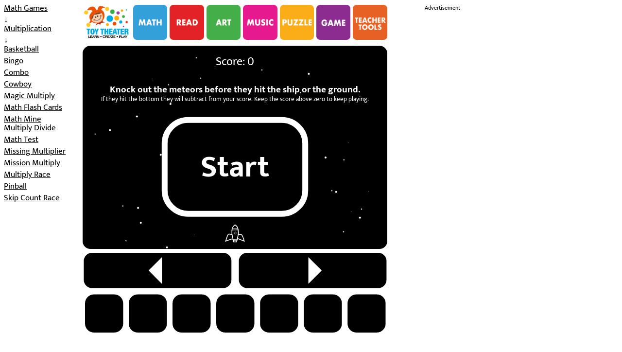

--- FILE ---
content_type: text/html; charset=UTF-8
request_url: https://toytheater.com/mission-multiply/
body_size: 16696
content:
<!DOCTYPE html>
<html lang="en-US">
<head>
<meta http-equiv="Content-Type" content="text/html; charset=utf-8">
<meta http-equiv="X-UA-Compatible" content="IE=edge"/>
<meta name="viewport" content="width=device-width, initial-scale=1.0, height=device-height, minimum-scale=1.0, user-scalable=0">
<meta name="verify-v1" content="T6PgVcL09Ir+WQH3dewULaz3m9/gDczYb+Wz6n64jfU=">
<meta name="google-site-verification" content="xWMo4QmV-Et_qhHPvZxALXwreIbeUwNc1lNcJir-Ns8"/>
<meta name="p:domain_verify" content="6ca81d3d5b6f0ac4b8bb67fd75dba8e1"/>
<title>
Mission Multiplication Game | Toy Theater</title>
<meta name='robots' content='index, follow, max-image-preview:large, max-snippet:-1, max-video-preview:-1' />

	<!-- This site is optimized with the Yoast SEO plugin v26.8 - https://yoast.com/product/yoast-seo-wordpress/ -->
	<meta name="description" content="Become a math astronaut in this exciting times table game! This multiplication activity helps students master their multiplication facts. Try it, it’s free!" />
	<link rel="canonical" href="https://toytheater.com/mission-multiply/" />
	<meta property="og:locale" content="en_US" />
	<meta property="og:type" content="article" />
	<meta property="og:title" content="Mission Multiplication Game | Toy Theater" />
	<meta property="og:description" content="Become a math astronaut in this exciting times table game! This multiplication activity helps students master their multiplication facts. Try it, it’s free!" />
	<meta property="og:url" content="https://toytheater.com/mission-multiply/" />
	<meta property="og:site_name" content="Toy Theater" />
	<meta property="article:publisher" content="https://www.facebook.com/ToyTheaterEducationalGames/" />
	<meta property="article:published_time" content="2017-09-24T12:38:07+00:00" />
	<meta property="article:modified_time" content="2023-11-02T14:01:56+00:00" />
	<meta property="og:image" content="https://toytheater.com/wp-content/uploads/mission_multiplication.gif" />
	<meta property="og:image:width" content="200" />
	<meta property="og:image:height" content="200" />
	<meta property="og:image:type" content="image/gif" />
	<meta name="author" content="Word Press Writer2" />
	<meta name="twitter:card" content="summary_large_image" />
	<meta name="twitter:creator" content="@ToyTheaterGames" />
	<meta name="twitter:site" content="@ToyTheaterGames" />
	<meta name="twitter:label1" content="Written by" />
	<meta name="twitter:data1" content="Word Press Writer2" />
	<meta name="twitter:label2" content="Est. reading time" />
	<meta name="twitter:data2" content="2 minutes" />
	<script type="application/ld+json" class="yoast-schema-graph">{"@context":"https://schema.org","@graph":[{"@type":"Article","@id":"https://toytheater.com/mission-multiply/#article","isPartOf":{"@id":"https://toytheater.com/mission-multiply/"},"author":{"name":"Word Press Writer2","@id":"https://toytheater.com/#/schema/person/61fb44355940d0a516f556d1588ad600"},"headline":"Mission Multiply","datePublished":"2017-09-24T12:38:07+00:00","dateModified":"2023-11-02T14:01:56+00:00","mainEntityOfPage":{"@id":"https://toytheater.com/mission-multiply/"},"wordCount":251,"publisher":{"@id":"https://toytheater.com/#organization"},"image":{"@id":"https://toytheater.com/mission-multiply/#primaryimage"},"thumbnailUrl":"https://toytheater.com/wp-content/uploads/mission_multiplication.gif","articleSection":["Multiplication","Third Grade Math Games"],"inLanguage":"en-US"},{"@type":"WebPage","@id":"https://toytheater.com/mission-multiply/","url":"https://toytheater.com/mission-multiply/","name":"Mission Multiplication Game | Toy Theater","isPartOf":{"@id":"https://toytheater.com/#website"},"primaryImageOfPage":{"@id":"https://toytheater.com/mission-multiply/#primaryimage"},"image":{"@id":"https://toytheater.com/mission-multiply/#primaryimage"},"thumbnailUrl":"https://toytheater.com/wp-content/uploads/mission_multiplication.gif","datePublished":"2017-09-24T12:38:07+00:00","dateModified":"2023-11-02T14:01:56+00:00","description":"Become a math astronaut in this exciting times table game! This multiplication activity helps students master their multiplication facts. Try it, it’s free!","breadcrumb":{"@id":"https://toytheater.com/mission-multiply/#breadcrumb"},"inLanguage":"en-US","potentialAction":[{"@type":"ReadAction","target":["https://toytheater.com/mission-multiply/"]}]},{"@type":"ImageObject","inLanguage":"en-US","@id":"https://toytheater.com/mission-multiply/#primaryimage","url":"https://toytheater.com/wp-content/uploads/mission_multiplication.gif","contentUrl":"https://toytheater.com/wp-content/uploads/mission_multiplication.gif","width":200,"height":200},{"@type":"BreadcrumbList","@id":"https://toytheater.com/mission-multiply/#breadcrumb","itemListElement":[{"@type":"ListItem","position":1,"name":"Educational Games","item":"https://toytheater.com/"},{"@type":"ListItem","position":2,"name":"Math Games","item":"https://toytheater.com/category/math-games/"},{"@type":"ListItem","position":3,"name":"Multiplication","item":"https://toytheater.com/category/math-games/multiplication/"},{"@type":"ListItem","position":4,"name":"Mission Multiply"}]},{"@type":"WebSite","@id":"https://toytheater.com/#website","url":"https://toytheater.com/","name":"Toy Theater","description":"Educational Games • Featuring math, art, spelling, puzzles, and more. Master skills and explore creativity. | Elementary Grades","publisher":{"@id":"https://toytheater.com/#organization"},"potentialAction":[{"@type":"SearchAction","target":{"@type":"EntryPoint","urlTemplate":"https://toytheater.com/?s={search_term_string}"},"query-input":{"@type":"PropertyValueSpecification","valueRequired":true,"valueName":"search_term_string"}}],"inLanguage":"en-US"},{"@type":"Organization","@id":"https://toytheater.com/#organization","name":"Toy Theater","url":"https://toytheater.com/","logo":{"@type":"ImageObject","inLanguage":"en-US","@id":"https://toytheater.com/#/schema/logo/image/","url":"https://toytheater.com/wp-content/uploads/cropped-logo-1.png","contentUrl":"https://toytheater.com/wp-content/uploads/cropped-logo-1.png","width":512,"height":512,"caption":"Toy Theater"},"image":{"@id":"https://toytheater.com/#/schema/logo/image/"},"sameAs":["https://www.facebook.com/ToyTheaterEducationalGames/","https://x.com/ToyTheaterGames","https://www.pinterest.com/toytheater/"]},{"@type":"Person","@id":"https://toytheater.com/#/schema/person/61fb44355940d0a516f556d1588ad600","name":"Word Press Writer2","image":{"@type":"ImageObject","inLanguage":"en-US","@id":"https://toytheater.com/#/schema/person/image/","url":"https://secure.gravatar.com/avatar/febbd3d3578d5ebb514df02543bd82a8d44d4b3dd9fa3dbe57c741be539f0308?s=96&d=mm&r=g","contentUrl":"https://secure.gravatar.com/avatar/febbd3d3578d5ebb514df02543bd82a8d44d4b3dd9fa3dbe57c741be539f0308?s=96&d=mm&r=g","caption":"Word Press Writer2"}}]}</script>
	<!-- / Yoast SEO plugin. -->


<link rel="alternate" title="oEmbed (JSON)" type="application/json+oembed" href="https://toytheater.com/wp-json/oembed/1.0/embed?url=https%3A%2F%2Ftoytheater.com%2Fmission-multiply%2F" />
<link rel="alternate" title="oEmbed (XML)" type="text/xml+oembed" href="https://toytheater.com/wp-json/oembed/1.0/embed?url=https%3A%2F%2Ftoytheater.com%2Fmission-multiply%2F&#038;format=xml" />
<style id='wp-img-auto-sizes-contain-inline-css' type='text/css'>
img:is([sizes=auto i],[sizes^="auto," i]){contain-intrinsic-size:3000px 1500px}
/*# sourceURL=wp-img-auto-sizes-contain-inline-css */
</style>
<style id='wp-block-library-inline-css' type='text/css'>
:root{--wp-block-synced-color:#7a00df;--wp-block-synced-color--rgb:122,0,223;--wp-bound-block-color:var(--wp-block-synced-color);--wp-editor-canvas-background:#ddd;--wp-admin-theme-color:#007cba;--wp-admin-theme-color--rgb:0,124,186;--wp-admin-theme-color-darker-10:#006ba1;--wp-admin-theme-color-darker-10--rgb:0,107,160.5;--wp-admin-theme-color-darker-20:#005a87;--wp-admin-theme-color-darker-20--rgb:0,90,135;--wp-admin-border-width-focus:2px}@media (min-resolution:192dpi){:root{--wp-admin-border-width-focus:1.5px}}.wp-element-button{cursor:pointer}:root .has-very-light-gray-background-color{background-color:#eee}:root .has-very-dark-gray-background-color{background-color:#313131}:root .has-very-light-gray-color{color:#eee}:root .has-very-dark-gray-color{color:#313131}:root .has-vivid-green-cyan-to-vivid-cyan-blue-gradient-background{background:linear-gradient(135deg,#00d084,#0693e3)}:root .has-purple-crush-gradient-background{background:linear-gradient(135deg,#34e2e4,#4721fb 50%,#ab1dfe)}:root .has-hazy-dawn-gradient-background{background:linear-gradient(135deg,#faaca8,#dad0ec)}:root .has-subdued-olive-gradient-background{background:linear-gradient(135deg,#fafae1,#67a671)}:root .has-atomic-cream-gradient-background{background:linear-gradient(135deg,#fdd79a,#004a59)}:root .has-nightshade-gradient-background{background:linear-gradient(135deg,#330968,#31cdcf)}:root .has-midnight-gradient-background{background:linear-gradient(135deg,#020381,#2874fc)}:root{--wp--preset--font-size--normal:16px;--wp--preset--font-size--huge:42px}.has-regular-font-size{font-size:1em}.has-larger-font-size{font-size:2.625em}.has-normal-font-size{font-size:var(--wp--preset--font-size--normal)}.has-huge-font-size{font-size:var(--wp--preset--font-size--huge)}.has-text-align-center{text-align:center}.has-text-align-left{text-align:left}.has-text-align-right{text-align:right}.has-fit-text{white-space:nowrap!important}#end-resizable-editor-section{display:none}.aligncenter{clear:both}.items-justified-left{justify-content:flex-start}.items-justified-center{justify-content:center}.items-justified-right{justify-content:flex-end}.items-justified-space-between{justify-content:space-between}.screen-reader-text{border:0;clip-path:inset(50%);height:1px;margin:-1px;overflow:hidden;padding:0;position:absolute;width:1px;word-wrap:normal!important}.screen-reader-text:focus{background-color:#ddd;clip-path:none;color:#444;display:block;font-size:1em;height:auto;left:5px;line-height:normal;padding:15px 23px 14px;text-decoration:none;top:5px;width:auto;z-index:100000}html :where(.has-border-color){border-style:solid}html :where([style*=border-top-color]){border-top-style:solid}html :where([style*=border-right-color]){border-right-style:solid}html :where([style*=border-bottom-color]){border-bottom-style:solid}html :where([style*=border-left-color]){border-left-style:solid}html :where([style*=border-width]){border-style:solid}html :where([style*=border-top-width]){border-top-style:solid}html :where([style*=border-right-width]){border-right-style:solid}html :where([style*=border-bottom-width]){border-bottom-style:solid}html :where([style*=border-left-width]){border-left-style:solid}html :where(img[class*=wp-image-]){height:auto;max-width:100%}:where(figure){margin:0 0 1em}html :where(.is-position-sticky){--wp-admin--admin-bar--position-offset:var(--wp-admin--admin-bar--height,0px)}@media screen and (max-width:600px){html :where(.is-position-sticky){--wp-admin--admin-bar--position-offset:0px}}

/*# sourceURL=wp-block-library-inline-css */
</style><style id='global-styles-inline-css' type='text/css'>
:root{--wp--preset--aspect-ratio--square: 1;--wp--preset--aspect-ratio--4-3: 4/3;--wp--preset--aspect-ratio--3-4: 3/4;--wp--preset--aspect-ratio--3-2: 3/2;--wp--preset--aspect-ratio--2-3: 2/3;--wp--preset--aspect-ratio--16-9: 16/9;--wp--preset--aspect-ratio--9-16: 9/16;--wp--preset--color--black: #000000;--wp--preset--color--cyan-bluish-gray: #abb8c3;--wp--preset--color--white: #ffffff;--wp--preset--color--pale-pink: #f78da7;--wp--preset--color--vivid-red: #cf2e2e;--wp--preset--color--luminous-vivid-orange: #ff6900;--wp--preset--color--luminous-vivid-amber: #fcb900;--wp--preset--color--light-green-cyan: #7bdcb5;--wp--preset--color--vivid-green-cyan: #00d084;--wp--preset--color--pale-cyan-blue: #8ed1fc;--wp--preset--color--vivid-cyan-blue: #0693e3;--wp--preset--color--vivid-purple: #9b51e0;--wp--preset--gradient--vivid-cyan-blue-to-vivid-purple: linear-gradient(135deg,rgb(6,147,227) 0%,rgb(155,81,224) 100%);--wp--preset--gradient--light-green-cyan-to-vivid-green-cyan: linear-gradient(135deg,rgb(122,220,180) 0%,rgb(0,208,130) 100%);--wp--preset--gradient--luminous-vivid-amber-to-luminous-vivid-orange: linear-gradient(135deg,rgb(252,185,0) 0%,rgb(255,105,0) 100%);--wp--preset--gradient--luminous-vivid-orange-to-vivid-red: linear-gradient(135deg,rgb(255,105,0) 0%,rgb(207,46,46) 100%);--wp--preset--gradient--very-light-gray-to-cyan-bluish-gray: linear-gradient(135deg,rgb(238,238,238) 0%,rgb(169,184,195) 100%);--wp--preset--gradient--cool-to-warm-spectrum: linear-gradient(135deg,rgb(74,234,220) 0%,rgb(151,120,209) 20%,rgb(207,42,186) 40%,rgb(238,44,130) 60%,rgb(251,105,98) 80%,rgb(254,248,76) 100%);--wp--preset--gradient--blush-light-purple: linear-gradient(135deg,rgb(255,206,236) 0%,rgb(152,150,240) 100%);--wp--preset--gradient--blush-bordeaux: linear-gradient(135deg,rgb(254,205,165) 0%,rgb(254,45,45) 50%,rgb(107,0,62) 100%);--wp--preset--gradient--luminous-dusk: linear-gradient(135deg,rgb(255,203,112) 0%,rgb(199,81,192) 50%,rgb(65,88,208) 100%);--wp--preset--gradient--pale-ocean: linear-gradient(135deg,rgb(255,245,203) 0%,rgb(182,227,212) 50%,rgb(51,167,181) 100%);--wp--preset--gradient--electric-grass: linear-gradient(135deg,rgb(202,248,128) 0%,rgb(113,206,126) 100%);--wp--preset--gradient--midnight: linear-gradient(135deg,rgb(2,3,129) 0%,rgb(40,116,252) 100%);--wp--preset--font-size--small: 13px;--wp--preset--font-size--medium: 20px;--wp--preset--font-size--large: 36px;--wp--preset--font-size--x-large: 42px;--wp--preset--spacing--20: 0.44rem;--wp--preset--spacing--30: 0.67rem;--wp--preset--spacing--40: 1rem;--wp--preset--spacing--50: 1.5rem;--wp--preset--spacing--60: 2.25rem;--wp--preset--spacing--70: 3.38rem;--wp--preset--spacing--80: 5.06rem;--wp--preset--shadow--natural: 6px 6px 9px rgba(0, 0, 0, 0.2);--wp--preset--shadow--deep: 12px 12px 50px rgba(0, 0, 0, 0.4);--wp--preset--shadow--sharp: 6px 6px 0px rgba(0, 0, 0, 0.2);--wp--preset--shadow--outlined: 6px 6px 0px -3px rgb(255, 255, 255), 6px 6px rgb(0, 0, 0);--wp--preset--shadow--crisp: 6px 6px 0px rgb(0, 0, 0);}:where(.is-layout-flex){gap: 0.5em;}:where(.is-layout-grid){gap: 0.5em;}body .is-layout-flex{display: flex;}.is-layout-flex{flex-wrap: wrap;align-items: center;}.is-layout-flex > :is(*, div){margin: 0;}body .is-layout-grid{display: grid;}.is-layout-grid > :is(*, div){margin: 0;}:where(.wp-block-columns.is-layout-flex){gap: 2em;}:where(.wp-block-columns.is-layout-grid){gap: 2em;}:where(.wp-block-post-template.is-layout-flex){gap: 1.25em;}:where(.wp-block-post-template.is-layout-grid){gap: 1.25em;}.has-black-color{color: var(--wp--preset--color--black) !important;}.has-cyan-bluish-gray-color{color: var(--wp--preset--color--cyan-bluish-gray) !important;}.has-white-color{color: var(--wp--preset--color--white) !important;}.has-pale-pink-color{color: var(--wp--preset--color--pale-pink) !important;}.has-vivid-red-color{color: var(--wp--preset--color--vivid-red) !important;}.has-luminous-vivid-orange-color{color: var(--wp--preset--color--luminous-vivid-orange) !important;}.has-luminous-vivid-amber-color{color: var(--wp--preset--color--luminous-vivid-amber) !important;}.has-light-green-cyan-color{color: var(--wp--preset--color--light-green-cyan) !important;}.has-vivid-green-cyan-color{color: var(--wp--preset--color--vivid-green-cyan) !important;}.has-pale-cyan-blue-color{color: var(--wp--preset--color--pale-cyan-blue) !important;}.has-vivid-cyan-blue-color{color: var(--wp--preset--color--vivid-cyan-blue) !important;}.has-vivid-purple-color{color: var(--wp--preset--color--vivid-purple) !important;}.has-black-background-color{background-color: var(--wp--preset--color--black) !important;}.has-cyan-bluish-gray-background-color{background-color: var(--wp--preset--color--cyan-bluish-gray) !important;}.has-white-background-color{background-color: var(--wp--preset--color--white) !important;}.has-pale-pink-background-color{background-color: var(--wp--preset--color--pale-pink) !important;}.has-vivid-red-background-color{background-color: var(--wp--preset--color--vivid-red) !important;}.has-luminous-vivid-orange-background-color{background-color: var(--wp--preset--color--luminous-vivid-orange) !important;}.has-luminous-vivid-amber-background-color{background-color: var(--wp--preset--color--luminous-vivid-amber) !important;}.has-light-green-cyan-background-color{background-color: var(--wp--preset--color--light-green-cyan) !important;}.has-vivid-green-cyan-background-color{background-color: var(--wp--preset--color--vivid-green-cyan) !important;}.has-pale-cyan-blue-background-color{background-color: var(--wp--preset--color--pale-cyan-blue) !important;}.has-vivid-cyan-blue-background-color{background-color: var(--wp--preset--color--vivid-cyan-blue) !important;}.has-vivid-purple-background-color{background-color: var(--wp--preset--color--vivid-purple) !important;}.has-black-border-color{border-color: var(--wp--preset--color--black) !important;}.has-cyan-bluish-gray-border-color{border-color: var(--wp--preset--color--cyan-bluish-gray) !important;}.has-white-border-color{border-color: var(--wp--preset--color--white) !important;}.has-pale-pink-border-color{border-color: var(--wp--preset--color--pale-pink) !important;}.has-vivid-red-border-color{border-color: var(--wp--preset--color--vivid-red) !important;}.has-luminous-vivid-orange-border-color{border-color: var(--wp--preset--color--luminous-vivid-orange) !important;}.has-luminous-vivid-amber-border-color{border-color: var(--wp--preset--color--luminous-vivid-amber) !important;}.has-light-green-cyan-border-color{border-color: var(--wp--preset--color--light-green-cyan) !important;}.has-vivid-green-cyan-border-color{border-color: var(--wp--preset--color--vivid-green-cyan) !important;}.has-pale-cyan-blue-border-color{border-color: var(--wp--preset--color--pale-cyan-blue) !important;}.has-vivid-cyan-blue-border-color{border-color: var(--wp--preset--color--vivid-cyan-blue) !important;}.has-vivid-purple-border-color{border-color: var(--wp--preset--color--vivid-purple) !important;}.has-vivid-cyan-blue-to-vivid-purple-gradient-background{background: var(--wp--preset--gradient--vivid-cyan-blue-to-vivid-purple) !important;}.has-light-green-cyan-to-vivid-green-cyan-gradient-background{background: var(--wp--preset--gradient--light-green-cyan-to-vivid-green-cyan) !important;}.has-luminous-vivid-amber-to-luminous-vivid-orange-gradient-background{background: var(--wp--preset--gradient--luminous-vivid-amber-to-luminous-vivid-orange) !important;}.has-luminous-vivid-orange-to-vivid-red-gradient-background{background: var(--wp--preset--gradient--luminous-vivid-orange-to-vivid-red) !important;}.has-very-light-gray-to-cyan-bluish-gray-gradient-background{background: var(--wp--preset--gradient--very-light-gray-to-cyan-bluish-gray) !important;}.has-cool-to-warm-spectrum-gradient-background{background: var(--wp--preset--gradient--cool-to-warm-spectrum) !important;}.has-blush-light-purple-gradient-background{background: var(--wp--preset--gradient--blush-light-purple) !important;}.has-blush-bordeaux-gradient-background{background: var(--wp--preset--gradient--blush-bordeaux) !important;}.has-luminous-dusk-gradient-background{background: var(--wp--preset--gradient--luminous-dusk) !important;}.has-pale-ocean-gradient-background{background: var(--wp--preset--gradient--pale-ocean) !important;}.has-electric-grass-gradient-background{background: var(--wp--preset--gradient--electric-grass) !important;}.has-midnight-gradient-background{background: var(--wp--preset--gradient--midnight) !important;}.has-small-font-size{font-size: var(--wp--preset--font-size--small) !important;}.has-medium-font-size{font-size: var(--wp--preset--font-size--medium) !important;}.has-large-font-size{font-size: var(--wp--preset--font-size--large) !important;}.has-x-large-font-size{font-size: var(--wp--preset--font-size--x-large) !important;}
/*# sourceURL=global-styles-inline-css */
</style>

<style id='classic-theme-styles-inline-css' type='text/css'>
/*! This file is auto-generated */
.wp-block-button__link{color:#fff;background-color:#32373c;border-radius:9999px;box-shadow:none;text-decoration:none;padding:calc(.667em + 2px) calc(1.333em + 2px);font-size:1.125em}.wp-block-file__button{background:#32373c;color:#fff;text-decoration:none}
/*# sourceURL=/wp-includes/css/classic-themes.min.css */
</style>
<link rel='stylesheet' id='toytheater-style-css' href='https://toytheater.com/wp-content/themes/toytheater_free_2/style.css?ver=6.9' type='text/css' media='all' />
<link rel='stylesheet' id='fonts-css' href='https://toytheater.com/wp-content/themes/toytheater_free_2/assets/css/fonts.css?ver=6.9' type='text/css' media='all' />
<link rel='stylesheet' id='toytheater-default-css' href='https://toytheater.com/wp-content/themes/toytheater_free_2/assets/css/default14.css?ver=6.9' type='text/css' media='all' />
<script type="text/javascript" src="https://toytheater.com/wp-content/themes/toytheater_free_2/assets/js/site2.js?ver=6.9" id="toytheater-site-js"></script>
<script type="text/javascript" src="https://toytheater.com/wp-content/themes/toytheater_free_2/assets/js/screenfull1.js?ver=6.9" id="toytheater-screenfull-js"></script>
<script type="text/javascript" src="https://toytheater.com/wp-content/themes/toytheater_free_2/assets/js/pep.js?ver=6.9" id="toytheater-pep-js"></script>
<script type="text/javascript" src="https://toytheater.com/wp-content/themes/toytheater_free_2/assets/js/interactive1.js?ver=6.9" id="toytheater-svg-interactive-js"></script>
<link rel="https://api.w.org/" href="https://toytheater.com/wp-json/" /><link rel="alternate" title="JSON" type="application/json" href="https://toytheater.com/wp-json/wp/v2/posts/309" /><link rel='shortlink' href='https://toytheater.com/?p=309' />
<link rel="icon" href="https://toytheater.com/wp-content/uploads/cropped-favicon-3-32x32.png" sizes="32x32" />
<link rel="icon" href="https://toytheater.com/wp-content/uploads/cropped-favicon-3-192x192.png" sizes="192x192" />
<link rel="apple-touch-icon" href="https://toytheater.com/wp-content/uploads/cropped-favicon-3-180x180.png" />
<meta name="msapplication-TileImage" content="https://toytheater.com/wp-content/uploads/cropped-favicon-3-270x270.png" />

<!-- Begin Google Analytics --> 
<!-- Google tag (gtag.js) -->
<script async src="https://www.googletagmanager.com/gtag/js?id=G-6RBKGXBPCH"></script>
<script>
  window.dataLayer = window.dataLayer || [];
  function gtag(){dataLayer.push(arguments);}
  gtag('js', new Date());

  gtag('config', 'G-6RBKGXBPCH');
</script>
<!-- End  Google Analytics  -->

</head>

<body>

<!-- Begin Cookie Consent   -->
<div id="cookie_consent_div">
  <div class="item">This website uses cookies to ensure you get the best experience. By continuing to browse the website, you are agreeing to our use of cookies. <a href="https://toytheater.com/privacy/">Learn More</a> </div>
  <div id="dismiss_cookie">Got it</div>
</div>
<script>
	// Cookie Consent Script
		var cookie_consent_div = document.getElementById( "cookie_consent_div" );
		test_cookie_div();
	</script> 
<!-- End Cookie Consent   --> 

<!--  Begin Wrapper  -->
<div id="wrapper">

<!--  Begin Left Column  -->
<div id="left_column"> 
  <!-- Begin Side Navigation - Semantic HTML  -->
  <nav id="sub_navigation_side" aria-labelledby="sub navigation"> 
    
    <!-- Single Post-->
            <a href="https://toytheater.com/category/math-games/">Math Games</a>&#8595;<a href="https://toytheater.com/category/math-games/multiplication/">Multiplication</a>&#8595;                <a href="https://toytheater.com/basketball/" title="Basketball" >
    Basketball    </a>
        <a href="https://toytheater.com/bingo/" title="Bingo" >
    Bingo    </a>
        <a href="https://toytheater.com/combo/" title="Combo" >
    Combo    </a>
        <a href="https://toytheater.com/cowboy/" title="Cowboy" >
    Cowboy    </a>
        <a href="https://toytheater.com/magic-multiply/" title="Magic Multiply" >
    Magic Multiply    </a>
        <a href="https://toytheater.com/math-flash-cards/" title="Math Flash Cards" >
    Math Flash Cards    </a>
        <a href="https://toytheater.com/math-mine-multiply-divide/" title="Math Mine Multiply Divide" >
    Math Mine Multiply Divide    </a>
        <a href="https://toytheater.com/math-test/" title="Math Test" >
    Math Test    </a>
        <a href="https://toytheater.com/missing-multiplier/" title="Missing Multiplier" >
    Missing Multiplier    </a>
        <a href="https://toytheater.com/mission-multiply/" title="Mission Multiply" >
    Mission Multiply    </a>
        <a href="https://toytheater.com/multiply-race/" title="Multiply Race" >
    Multiply Race    </a>
        <a href="https://toytheater.com/pinball/" title="Pinball" >
    Pinball    </a>
        <a href="https://toytheater.com/skip-count-race/" title="Skip Count Race" >
    Skip Count Race    </a>
                
    <!--  Categories-->
      </nav>
  <!-- End Side Navigation   --> 
</div>
<!--End Left Column   --> 

<!--  Begin Left Gutter  -->
<div id="left_gutter">i </div>
<!--End Left Gutter    --> 

<!--Begin Container  -->
<div id="middle_column">

<!--Begin Ad Top  -->
<div id="ad_top">
  <div class="ad_text">Advertisement</div>
  <script async src="https://pagead2.googlesyndication.com/pagead/js/adsbygoogle.js"></script> 
  <!-- horizontal responsive --> 
  <ins class="adsbygoogle ad_size" 
    style="display:inline-block" 
    data-ad-client="ca-pub-6622907775730450" 
    data-ad-slot="4539711083" 
    data-ad-format="horizontal"  
    data-full-width-responsive="true" 
    data-tag-for-child-directed-treatment="1"></ins> 
  <script>
( adsbygoogle = window.adsbygoogle || [] ).push( {} );
</script> 
</div>
<!--End Ad Top  --> 

<!-- Begin Top Navigation - Semantic HTML  -->
<nav id="top_navigation" aria-labelledby="primary-navigation">
  <div class=" logo"><a href="https://toytheater.com" ><img src="https://toytheater.com/wp-content/themes/toytheater_free_2/assets/images/logo.gif"  alt="Toy Theater Home"></a></div>
  <div  class="item"><a href="/category/math-games/"> <img   src="https://toytheater.com/wp-content/themes/toytheater_free_2/assets/images/math_icon.gif"  alt="Math Games"></a></div>
  <div class="item"><a href="/category/language-arts/"> <img   src="https://toytheater.com/wp-content/themes/toytheater_free_2/assets/images/read_icon.gif"  alt="Literacy Games"> </a></div>
  <div class="item"><a href="/category/art/"> <img  src="https://toytheater.com/wp-content/themes/toytheater_free_2/assets/images/art_icon.gif" alt="Art Activities"></a></div>
  <div class="item"><a href="/category/music/"> <img   src="https://toytheater.com/wp-content/themes/toytheater_free_2/assets/images/music_icon.gif"  alt="Music Activities"></a></div>
  <div class="item"><a href="/category/puzzles/"> <img  src="https://toytheater.com/wp-content/themes/toytheater_free_2/assets/images/puzzle_icon.gif"  alt="Puzzles"></a></div>
  <div class="item"><a href="/category/games/"> <img  src="https://toytheater.com/wp-content/themes/toytheater_free_2/assets/images/game_icon.gif"  alt="Games"></a></div>
  <div class="item"><a href="/category/teacher-tools/"> <img  src="https://toytheater.com/wp-content/themes/toytheater_free_2/assets/images/teacher_tools_icon.gif"  alt="Teacher Tools and Virtual Manipulatives"></a></div>
</nav>
<!-- End Top Navigation   --> 

<!-- Begin Main - Semantic HTML-->
<main>
<!--Begin Loading-->
<div id="loading_div">
  <h2>
    Mission Multiply  </h2>
  <div><img src="/shared/images/loader_circles_black.gif" width="64" height="64" alt="loading" /> </div>
  <div class="action">LOADING</div>
</div>
<!--End Loading--> 

<!--Begin Game-->
<div id="game_container">
  <div id="game">
    <script>
var mute_button_display = "";
</script>    <script>
var page = "mission_multiplication";
</script>
<canvas touch-action="none" pointer-events="none" id="canvasStage" width="780" height="750" style="width:100%; height:100%;"></canvas>

<svg touch-action="none" id="stage" style="position:absolute;top:0px; left:0px;" viewBox="0 0 780 750" preserveAspectRatio="xMinYMin">
  <defs>
    <symbol id="button" overflow="visible">
      <rect x="-60" y="-40" rx="20" ry="20" width="120" height="80" fill="#000000" fill-opacity="1" stroke="#ffffff" stroke-width="5"/>
    </symbol>
  </defs>
  <g id="svgStage" display="none" pointer-events="none">
    <rect id="area" width="780" height="750" fill="#ffffff" fill-opacity="0" stroke="#000000" stroke-opacity="0" stroke-width="0" pointer-events="none"/>
  </g>
  <g id="button_choice" display="none" cursor="pointer" pointer-events="all">
    <rect class="area" x="-40" y="-40" rx="20" ry="20" width="80" height="80" fill="#000000" fill-opacity="1" stroke="#ffffff" stroke-width="5"/>
    <text y="10" text-anchor="middle" class="selection" pointer-events="none"> </text>
  </g>
  <g id="button_start" display="none" cursor="pointer" pointer-events="all">
    <use xlink:href="#button"/>
    <text y="8" text-anchor="middle" class="start" pointer-events="none">Start </text>
  </g>
  <g id="button_continue" display="none" cursor="pointer" pointer-events="all">
    <use xlink:href="#button"/>
    <text y="10" text-anchor="middle" class="start" pointer-events="none">Continue</text>
  </g>
  <g id="button_left" display="none" cursor="pointer" pointer-events="all">
    <rect x="-160" y="-40" rx="20" ry="20" width="320" height="80" fill="#000000" fill-opacity="1" stroke="#ffffff" stroke-width="5"/>
    <g id="arrow">
      <polygon fill="#FFFFFF" points="14.242,-27.732 13.867,-28.107 -14.242,0 13.867,28.107 14.242,27.732 "/>
    </g>
  </g>
  <g id="button_right" display="none" cursor="pointer" pointer-events="all">
    <rect x="-160" y="-40" rx="20" ry="20" width="320" height="80" fill="#000000" fill-opacity="1" stroke="#ffffff" stroke-width="5"/>
    <g id="arrow">
      <polygon fill="#FFFFFF" points="-14.242,27.732 -13.867,28.107 14.242,0 -13.867,-28.107 -14.242,-27.732 "/>
    </g>
  </g>
  <g id="meteor" display="none" pointer-events="none">
    <g id="frame1" display="none">
      <polygon fill="#000000" stroke="#FFFFFF" stroke-width="3.0824" points="-50,-4.276 -33.09,-27.215 -29.836,-42.209 0.073,-48.842 

	43.487,-26.049 42.402,2.17 50,19.537 22.866,48.842 -3.456,42.504 -17.565,42.504 -31.403,27.134 -38.458,22.25 -48.973,18.504 "/>    </g>
    <g id="frame2" display="none">
      
<polygon fill="#000000" stroke="#FFFFFF" stroke-width="3.0824" points="-49.783,-4.059 -39.743,-32.371 -25.874,-36.543 
	-1.294,-49.06 41.899,-25.494 49.783,-0.801 43.469,18.368 23.083,49.06 -3.239,42.722 -16.742,45.541 -36.021,36.635 
	-40.081,28.516 -48.756,18.722 "/>

    </g>
    <g id="frame3" display="none">
      
<polygon fill="#000000" stroke="#FFFFFF" stroke-width="3.1753" points="-46.058,-1.104 -48.381,-30.374 -24.453,-36.065 
	1.564,-48.726 22.356,-34.671 45.819,-25.378 50,0.987 44.89,19.456 26.305,48.61 -0.875,45.706 -17.02,48.726 -33.049,43.267 
	-41.063,31.188 -50,21.098 "/>

    </g>
    <text x="0" y="10" text-anchor="middle" class="number"></text>
  </g>
  <g id="character" display="none" pointer-events="none">
    

<path fill="#FFFFFF" d="M-5.342-11.41c-0.28,0-0.5,0.29-0.5,0.65s0.22,0.659,0.5,0.659c0.27,0,0.49-0.299,0.49-0.659

	S-5.072-11.41-5.342-11.41z"/>

<path fill="#FFFFFF" d="M-2.852-11.46c-0.32,0-0.58,0.29-0.58,0.65c0,0.359,0.26,0.66,0.58,0.66c0.319,0,0.58-0.301,0.58-0.66

	C-2.271-11.17-2.532-11.46-2.852-11.46z"/>

<path fill="#FFFFFF" d="M0.548-11.46c-0.319,0-0.58,0.29-0.58,0.65c0,0.359,0.261,0.66,0.58,0.66c0.32,0,0.58-0.301,0.58-0.66

	C1.128-11.17,0.868-11.46,0.548-11.46z"/>

<path fill="#FFFFFF" d="M3.668-11.46c-0.32,0-0.58,0.29-0.58,0.65c0,0.359,0.26,0.66,0.58,0.66s0.58-0.301,0.58-0.66

	C4.248-11.17,3.988-11.46,3.668-11.46z"/>

<path fill="#FFFFFF" d="M6.168-11.41c-0.27,0-0.49,0.29-0.49,0.65s0.221,0.659,0.49,0.659c0.271,0,0.49-0.299,0.49-0.659

	S6.438-11.41,6.168-11.41z"/>

<path fill="none" stroke="#FFFFFF" stroke-width="2" d="M-7.562-8.66c-0.45,4.49-0.221,9.59-0.221,9.59l0.5,2.4l2.561,12.37

	l1.27,6.14l7.521-0.05c0,0,0.729-2.75,1.62-6.39c0.909-3.771,2.01-8.48,2.64-12.07c0.28-1.62,0.479-3.01,0.52-3.99

	c0.12-2.64-0.21-5.49-0.659-7.97c-0.08-0.49-0.181-0.96-0.271-1.41"/>

<path fill="none" stroke="#FFFFFF" stroke-width="2" d="M7.996-9.626c-0.13-0.549-0.538-2.404-0.668-2.874

	c-0.19-0.729-0.37-1.351-0.53-1.819c-1.14-3.421-6.6-7.521-6.6-7.521s-5.021,3.489-6.84,8.43c-0.101,0.261-0.181,0.54-0.261,0.841

	c-0.14,0.5-0.654,4.157-0.764,4.736"/>

<path fill="none" stroke="#FFFFFF" d="M-2.312-0.77c0,1.569,1.22,2.84,2.729,2.84s2.74-1.271,2.74-2.84

	c0-1.58-1.23-2.851-2.74-2.851S-2.312-2.35-2.312-0.77z"/>

<line fill="none" stroke="#FFFFFF" x1="6.968" y1="-12.5" x2="-6.642" y2="-12.5"/>

<polyline fill="none" stroke="#FFFFFF" points="7.708,-12.5 7.328,-12.5 6.968,-12.5 "/>

<line fill="none" stroke="#FFFFFF" x1="7.613" y1="-8.63" x2="-6.767" y2="-8.63"/>

<line fill="none" stroke="#FFFFFF" x1="8.168" y1="-8.63" x2="7.148" y2="-8.63"/>

<line fill="none" stroke="#FFFFFF" x1="4.768" y1="18" x2="-3.512" y2="18"/>

<path fill="none" stroke="#FFFFFF" stroke-width="2" d="M5.498,15.51l0.19-0.109l2.659-1.58l15.322,6.116

	c0,0-3.33-13.136-6.78-16.466C15.8,2.411,9.278,3.24,8.328,3.33c-0.26,0.03-0.42,0.05-0.42,0.05"/>

<line fill="none" stroke="#FFFFFF" x1="-3.707" y1="15.681" x2="5.498" y2="15.51"/>

<path fill="none" stroke="#FFFFFF" stroke-width="2" d="M-6.922,3.38c0,0-0.13-0.02-0.36-0.05c-0.899-0.09-8.149-2.407-9.729-0.828

	c-2.3,2.3-6.659,17.435-6.659,17.435l16.378-5.847l2.36,1.61h0.21l1.015-0.02"/>



  </g>
  <g id="hit_effect" display="none" pointer-events="none">
    <g id="frame1" display="none">
      <g>

	<path fill="#CCCCCC" d="M-5.8,7.851c0-1.4-1.2-3.9-3.5-7.8c-0.7,0-1.3,0.4-1.7,1.3c-0.1,0.2-0.3,0.7-0.5,1.5

		c-0.4,0-0.9-0.101-1.4-0.4c0,0.1,0,0.2-0.1,0.4c0-0.2,0-0.301,0-0.4c0.1-0.8-0.3-1.5-1-2c-0.9-0.6-1.8-1-2.8-1

		c-0.4,0-1,0.3-1.7,0.9c-0.6,0.5-1,0.9-1,1.1s0.3,0.5,0.7,0.8c0.5,0.2,0.7,0.601,0.7,1c0,0.601-0.3,1.2-0.9,1.7

		c-0.7,0.6-1,1.7-1,3.1c0,2,0.8,3.5,2.3,4.5c1.2,0.801,2.5,1.2,4,1.2c0.9,0,1.7-0.7,2.3-1.899c0.7-1.4,1.5-2,2.5-2

		c0.1,0,0.4,0.1,0.7,0.3c0.3,0.2,0.6,0.3,0.7,0.3c0.8,0,1.3-0.2,1.5-0.6C-5.9,9.55-5.8,8.95-5.8,7.851z"/>

	<path fill="none" stroke="#999999" stroke-linecap="round" stroke-linejoin="round" d="M-10.3-7.35c0.2,0.1,0.3,0.6,0.6,1.4

		c0.2,0.8,0.7,1.2,1.2,1.2s1-0.3,1.5-0.8c0.7-0.5,0.9-1.1,0.6-1.8c0.4,0.3,1,0.2,2-0.2c1-0.5,1.5-1.2,1.5-2.2c0-0.2-0.1-0.5-0.6-1

		c-0.2-0.3-0.5-0.8-0.9-1.3c0.4-0.5,1.1-1,1.9-1.5c0.5-0.6,0.8-1.3,0.8-2.2c0-0.9-0.2-1.8-0.6-2.9c-0.5-1.3-1.2-1.9-1.9-1.9

		c-0.7,0-1.3,0.5-1.9,1.5c-0.8,1.5-1.3,2.3-1.4,2.5c-0.2-0.1-0.3-0.2-0.5-0.2c-0.2-0.1-0.4-0.3-0.4-0.7c-0.1-0.3-0.2-0.4-0.5-0.4

		c-0.5,0-1,0.5-1.6,1.3c-0.5,0.6-0.9,1.2-1.1,1.8c-0.6,0-1.2,0.2-1.8,0.4c-0.6,0.3-1,0.9-1,1.6c0,1.4,0.4,2.6,1.3,3.4

		c0.5,0.6,1.4,1.1,2.6,1.7v-0.4"/>

	<path fill="none" stroke="#999999" stroke-linecap="round" stroke-linejoin="round" d="M-2.1-0.95c0.5-0.4,1-0.9,1.4-1.5

		c0.3-0.2,0.9-0.4,1.7-0.4c1.4,1.4,2,2.3,2,2.3c0,1-0.4,2.2-1,3.5c-1,1.8-2.2,2.5-3.9,2.2c-0.7,0-1.4-0.2-2-0.7

		c-0.6-0.6-0.9-1.4-0.9-2.3c0-0.7,0.2-1.3,0.4-2.1c0.4-0.8,0.8-1.3,1.3-1.3c0.1,0,0.2,0.1,0.3,0.1"/>

	<path fill="none" stroke="#999999" stroke-linecap="round" stroke-linejoin="round" d="M7.7,5.15h0.5C8.3,5.55,8.7,6.05,9.3,6.65

		c0.7,0.6,1,0.8,1.3,0.8c0.4,0,0.9-0.5,1.4-1.5c0.4-1,1-1.5,1.8-1.5c1.4,0,2.3,0.6,2.9,2.1c0.3,1.101,0.5,3,0.5,5.801

		c0,0.699-0.3,1.5-1,2.199c-0.5,0.7-1,1-1.4,1c-0.1,0-0.399-0.1-0.7-0.199c-0.3-0.2-0.6-0.301-0.699-0.301c-0.9,0-1.9,1-3,2.801

		C9.3,19.65,7.8,20.55,5.9,20.55c-0.4,0-1.7-0.6-3.9-1.899c-2.4-1.3-3.5-2.3-3.5-2.601c0-1.399,0.9-2.699,2.5-4.199

		c1.8-1.4,2.6-2.301,2.6-2.4c0,0-0.1-0.3-0.399-0.6c-0.2-0.4-0.4-0.7-0.4-0.9c0-0.5,0.4-1.1,1.2-2.2c0.8-1.2,1.5-1.8,2.2-1.8

		c0.3,0,0.5,0.1,0.6,0.2c0,0,0.2,0.2,0.7,0.399"/>

	<path fill="none" stroke="#999999" stroke-linecap="round" stroke-linejoin="round" d="M6.9-9.45C7.3-9.05,7.8-8.75,8-8.55

		c0.5,0.5,0.7,1,0.7,1.6c-0.2,1.3-0.101,2.1,0.1,2.4c0.3,0.4,0.9,0.5,1.9,0.5c1.1,0,1.8-0.1,2.5-0.5c0.6-0.5,0.899-1,0.899-1.8

		c0-0.6-0.1-1.2-0.399-1.9c-0.4-0.7-0.5-0.9-0.5-1c0-0.5,0.1-0.8,0.6-1c0.3-0.2,1-0.2,2-0.2c0.3,0,0.7,0.1,1.2,0.3

		c0.6,0.2,1,0.3,1.2,0.3c0.399,0,0.8-0.2,1.2-0.8c0.399-0.5,0.6-1,0.6-1.5c0-1.2-0.2-2.1-0.7-2.8c-0.2-0.3-0.8-0.8-1.6-1.6

		c-0.5-0.6-0.9-1.2-1.2-1.7c-0.8-1.1-1.7-1.5-2.5-1.5c-0.6,0-1.9,0.4-3.9,1.2c-2.1,0.9-3.1,1.3-3.3,1.3c-1.6-0.3-2.5-0.3-2.8-0.2

		c-0.4,0.1-0.6,1.1-0.6,3c0,0.9,0.1,1.9,0.399,2.7c0.4,1.4,1.101,2.1,2.101,2.1c0.3,0,0.399,0,0.6-0.2"/>

	<path fill="none" stroke="#999999" stroke-linecap="round" stroke-linejoin="round" d="M-12.9,2.45c0.5,0.3,1,0.4,1.4,0.4

		c0.2-0.801,0.4-1.301,0.5-1.5c0.4-0.9,1-1.3,1.7-1.3c2.3,3.9,3.5,6.4,3.5,7.8c0,1.1-0.1,1.699-0.2,2c-0.2,0.399-0.7,0.6-1.5,0.6

		c-0.1,0-0.4-0.1-0.7-0.3c-0.3-0.2-0.6-0.3-0.7-0.3c-1,0-1.8,0.6-2.5,2c-0.6,1.199-1.4,1.899-2.3,1.899c-1.5,0-2.8-0.399-4-1.2

		c-1.5-1-2.3-2.5-2.3-4.5c0-1.399,0.3-2.5,1-3.1c0.6-0.5,0.9-1.1,0.9-1.7c0-0.399-0.2-0.8-0.7-1c-0.4-0.3-0.7-0.6-0.7-0.8

		s0.4-0.6,1-1.1c0.7-0.6,1.3-0.9,1.7-0.9c1,0,1.9,0.4,2.8,1c0.7,0.5,1.1,1.2,1,2"/>

	<path fill="none" stroke="#999999" stroke-linecap="round" stroke-linejoin="round" d="M-13,2.45c0.1,0,0.1,0,0.1,0"/>

	<path fill="none" stroke="#999999" stroke-linecap="round" stroke-linejoin="round" d="M-13,2.45c0,0.1,0,0.2,0,0.4

		c0.1-0.2,0.1-0.301,0.1-0.4"/>

</g>    </g>
    <g id="frame2" display="none">
      <g>

	<path fill="#CCCCCC" d="M18.55-23.35c-0.1-0.2-0.1-0.2-0.3-0.3c-0.1-0.4-0.2-0.8-0.4-1.4c-0.399-0.8-1.399-1.1-2.8-1.1

		c-2,0-4.2,1.8-6.6,5.3c0,0.6,0.3,1.1,0.899,1.6c0.7,0.4,1,0.6,1.101,0.7c-0.4,0.6-0.7,1.1-1,1.5c-0.5,0.6-0.7,1.2-0.7,1.8

		c0,1.3,0.8,2.5,2.7,3.3c1.3,0.7,2.5,1,3.5,1c0.6,0,1.3-0.3,2-1c0.3,0.4,0.6,0.9,1.1,1.7c0.4,0.7,0.9,1.1,1.5,1.1

		c0.7,0,1.5-0.7,2.2-2c0.5-0.7,0.7-1.3,1-1.9c0-0.2,0-0.4-0.2-0.5c-0.1-0.3-0.2-0.5-0.2-0.6c0-0.4,0.101-0.9,0.4-1.2

		c0.3-0.4,0.4-0.7,0.4-0.8c0-0.6-0.4-1.3-1.101-2.1c-0.8-0.7-1.3-1.1-1.3-1.3c0-0.1,0.1-0.3,0.3-0.7c0.101-0.3,0.2-0.5,0.2-0.6

		C21.25-21.25,20.35-22.05,18.55-23.35z"/>

	<path fill="#CCCCCC" d="M1.95-14.45c-0.2,0-0.601,0.2-0.9,0.4c-0.4,0.2-0.8,0.4-1,0.4c-0.8,0-1.1,0.8-1.1,2.5

		c0,0.4,0.1,0.8,0.2,1.2c0.1,0.5,0.3,0.8,0.6,0.8c0.1,0,0.7-0.3,1.6-0.6c0.4,0,0.7,0.2,0.801,0.4C2.05-9.05,2.05-8.75,2.05-8.55

		c0.7-0.1,1.2-0.4,1.7-0.8c0.3-0.3,0.5-0.7,0.5-1.1C4.25-13.05,3.45-14.45,1.95-14.45z"/>

	<path fill="#CCCCCC" d="M22.35,14.25v-3.3c-0.3-1.4-0.899-2.7-2-4c-1.1-1.2-1.699-2-1.899-2.3c-0.3,0.3-0.5,0.399-0.601,0.399

		c-0.1-0.1-0.199-0.199-0.399-0.199c-1.9,1.199-2.9,2.6-2.9,3.899c0,0.2,0.5,0.7,1.5,1.2c1.101,0.7,1.7,1.4,2,2.1

		c0.4,1,0.5,1.7,0.7,1.9c0.3,0.4,0.7,0.5,1.3,0.5C20.45,14.45,21.25,14.45,22.35,14.25z"/>

	<path fill="#CCCCCC" d="M8.05,15.15c0.4,0.6,0.7,0.899,0.9,1C8.75,16.05,8.45,15.75,8.05,15.15c-0.1-0.2-0.3-0.3-0.3-0.4

		c-0.2-0.1-0.3-0.2-0.3-0.2c-0.7,0-1.7,0.9-3.2,2.601c-1.7,1.899-2.5,3.5-2.5,4.899c0,1.801,0.9,3.101,2.9,3.9

		c1,0.4,2.1,0.6,3.199,0.6c0.9,0,2.7-2.399,5.4-7.199c0-1-0.7-2.101-2-3.301c-1.2-1-2.3-1.5-3.5-1.3

		C7.75,14.851,7.95,14.95,8.05,15.15z"/>

	<path fill="#CCCCCC" d="M-8.15-26.55c-0.7,0-1.6,0.3-2.6,0.8c-1.2,0.8-1.8,1.7-1.8,2.9c-0.4-0.4-0.7-0.6-1-0.6

		c-0.7,0-1.4,0.2-2,0.8c-0.4,0.5-0.7,1.1-0.7,1.6c0,1.5,0.6,2.9,1.9,4c1.1,0.9,2.1,1.2,3,1c0.1,0,0.1-0.2,0.1-0.5c0,0,0-0.1,0-0.2

		c0.1-0.1,0.1-0.1,0.2-0.1c0.3-0.1,0.6-0.2,1.1-0.2c0.6,0,0.9,0.6,1,1.6c0,1.1,0.6,1.6,1.7,1.6c1.8,0,2.7-0.8,2.7-2.6

		c0-1.1-0.7-2.4-2.2-3.8c0.2-0.7,0.6-1.2,1.2-1.6c0.6-0.3,0.8-0.6,0.8-0.9c0-1.3-0.4-2.3-1.2-3C-6.55-26.25-7.25-26.55-8.15-26.55z"

		/>

	<path fill="#CCCCCC" d="M-17.75-2.15c-0.1,0.2-0.2,0.4-0.3,0.6C-17.95-1.75-17.85-1.95-17.75-2.15c-0.1-0.1-0.2-0.2-0.3-0.3

		c-0.2-0.1-0.5-0.1-0.9-0.1c-1.6,0-3,1.7-4.2,5.3c0.2,0.2,0.5,0.3,1.1,0.4c0.7,0.2,1.3,0.399,1.7,0.899c0.1,0.4,0.1,0.801,0.3,1

		c0.3,0.5,0.7,0.801,1.4,0.801c1.9,0,3.2-0.101,3.9-0.4c1.6-0.5,2.4-1.7,2.4-3.6c0-0.9-0.8-2-2.3-3.4c-1-0.9-1.8-1.5-2.5-1.9

		C-17.25-3.15-17.55-2.65-17.75-2.15c0.1,0.1,0.3,0.4,0.5,0.7C-17.45-1.75-17.65-2.05-17.75-2.15z"/>

	<path fill="none" stroke="#999999" stroke-linecap="round" stroke-linejoin="round" d="M-12.45,9.95c0.7,0.2,1.3,0.5,1.9,0.9

		c1.3,0.699,1.9,1.699,1.9,2.899c0,1.4-0.5,3.101-1.6,5c-1.1,2.2-2.5,3.3-4,3.3c0,0-0.9,0-2.5-0.199c-1.6-0.301-2.5-1-2.5-2.101

		c0-3.2,1.5-6,4.5-8.7c0.3,0,0.7,0.2,1.2,0.4c0.5,0.3,0.8,0.4,0.8,0.5"/>

	<path fill="none" stroke="#999999" stroke-linecap="round" stroke-linejoin="round" d="M1.95-14.45c1.5,0,2.3,1.4,2.3,4

		c0,0.4-0.2,0.8-0.5,1.1c-0.5,0.4-1,0.7-1.7,0.8c0-0.2,0-0.5,0.101-0.8c-0.101-0.2-0.4-0.4-0.801-0.4c-0.899,0.3-1.5,0.6-1.6,0.6

		c-0.3,0-0.5-0.3-0.6-0.8c-0.1-0.4-0.2-0.8-0.2-1.2c0-1.7,0.3-2.5,1.1-2.5c0.2,0,0.6-0.2,1-0.4C1.35-14.25,1.75-14.45,1.95-14.45"/>

	<path fill="none" stroke="#999999" stroke-linecap="round" stroke-linejoin="round" d="M22.35,14.25c-1.1,0.2-1.899,0.2-2.3,0.2

		c-0.6,0-1-0.1-1.3-0.5c-0.2-0.2-0.3-0.9-0.7-1.9c-0.3-0.699-0.899-1.399-2-2.1c-1-0.5-1.5-1-1.5-1.2c0-1.3,1-2.7,2.9-3.899

		c0.2,0,0.3,0.1,0.399,0.199c0.101,0,0.301-0.1,0.601-0.399c0.2,0.3,0.8,1.1,1.899,2.3c1.101,1.3,1.7,2.6,2,4V14.25"/>

	<path fill="none" stroke="#999999" stroke-linecap="round" stroke-linejoin="round" d="M8.95,16.15c-0.2-0.101-0.5-0.4-0.9-1

		c-0.1-0.2-0.3-0.3-0.3-0.4"/>

	<path fill="none" stroke="#999999" stroke-linecap="round" stroke-linejoin="round" d="M7.75,14.75c1.2-0.2,2.3,0.3,3.5,1.3

		c1.3,1.2,2,2.301,2,3.301c-2.7,4.8-4.5,7.199-5.4,7.199c-1.1,0-2.199-0.199-3.199-0.6c-2-0.8-2.9-2.1-2.9-3.9

		c0-1.399,0.8-3,2.5-4.899c1.5-1.7,2.5-2.601,3.2-2.601C7.45,14.55,7.55,14.65,7.75,14.75"/>

	<path fill="none" stroke="#999999" stroke-linecap="round" stroke-linejoin="round" d="M-10.75-25.75c-1.2,0.8-1.8,1.7-1.8,2.9

		c-0.4-0.4-0.7-0.6-1-0.6c-0.7,0-1.4,0.2-2,0.8c-0.4,0.5-0.7,1.1-0.7,1.6c0,1.5,0.6,2.9,1.9,4c1.1,0.9,2.1,1.2,3,1

		c0.1,0,0.1-0.2,0.1-0.5c0,0,0-0.1,0-0.2c0.1-0.1,0.1-0.1,0.2-0.1c0.3-0.1,0.6-0.2,1.1-0.2c0.6,0,0.9,0.6,1,1.6

		c0,1.1,0.6,1.6,1.7,1.6c1.8,0,2.7-0.8,2.7-2.6c0-1.1-0.7-2.4-2.2-3.8c0.2-0.7,0.6-1.2,1.2-1.6c0.6-0.3,0.8-0.6,0.8-0.9

		c0-1.3-0.4-2.3-1.2-3c-0.6-0.5-1.3-0.8-2.2-0.8C-8.85-26.55-9.75-26.25-10.75-25.75"/>

	<path fill="none" stroke="#999999" stroke-linecap="round" stroke-linejoin="round" d="M-18.05-1.55c0.1-0.2,0.2-0.4,0.3-0.6"/>

	<path fill="none" stroke="#999999" stroke-linecap="round" stroke-linejoin="round" d="M-17.75-2.15c0.1,0.1,0.3,0.4,0.5,0.7"/>

	<path fill="none" stroke="#999999" stroke-linecap="round" stroke-linejoin="round" d="M-17.15-3.45c-0.1,0.3-0.4,0.8-0.6,1.3"/>

	<path fill="none" stroke="#999999" stroke-linecap="round" stroke-linejoin="round" d="M-17.75-2.15c-0.1-0.1-0.2-0.2-0.3-0.3

		c-0.2-0.1-0.5-0.1-0.9-0.1c-1.6,0-3,1.7-4.2,5.3c0.2,0.2,0.5,0.3,1.1,0.4c0.7,0.2,1.3,0.399,1.7,0.899c0.1,0.4,0.1,0.801,0.3,1

		c0.3,0.5,0.7,0.801,1.4,0.801c1.9,0,3.2-0.101,3.9-0.4c1.6-0.5,2.4-1.7,2.4-3.6c0-0.9-0.8-2-2.3-3.4c-1-0.9-1.8-1.5-2.5-1.9"/>

	<path fill="none" stroke="#999999" stroke-linecap="round" stroke-linejoin="round" d="M-18.05-3.65c0.3,0,0.5,0.1,0.9,0.2"/>

	<path fill="none" stroke="#999999" stroke-linecap="round" stroke-linejoin="round" d="M18.55-23.35c1.8,1.3,2.7,2.1,2.7,2.5

		c0,0.1-0.1,0.3-0.2,0.6c-0.2,0.4-0.3,0.6-0.3,0.7c0,0.2,0.5,0.6,1.3,1.3c0.7,0.8,1.101,1.5,1.101,2.1c0,0.1-0.101,0.4-0.4,0.8

		c-0.3,0.3-0.4,0.8-0.4,1.2c0,0.1,0.101,0.3,0.2,0.6c0.2,0.1,0.2,0.3,0.2,0.5c-0.3,0.6-0.5,1.2-1,1.9c-0.7,1.3-1.5,2-2.2,2

		c-0.6,0-1.1-0.4-1.5-1.1c-0.5-0.8-0.8-1.3-1.1-1.7c-0.7,0.7-1.4,1-2,1c-1,0-2.2-0.3-3.5-1c-1.9-0.8-2.7-2-2.7-3.3

		c0-0.6,0.2-1.2,0.7-1.8c0.3-0.4,0.6-0.9,1-1.5c-0.101-0.1-0.4-0.3-1.101-0.7c-0.6-0.5-0.899-1-0.899-1.6c2.399-3.5,4.6-5.3,6.6-5.3

		c1.4,0,2.4,0.3,2.8,1.1c0.2,0.6,0.301,1,0.4,1.4C18.45-23.55,18.45-23.55,18.55-23.35"/>

</g>

    </g>
    <g id="frame3" display="none">
      <g>

	<path fill="#CCCCCC" d="M18.15,25.6c-0.2-0.601-0.5-0.801-0.9-0.801c-0.2,0-0.5,0.101-1,0.5c-0.3,0.301-0.6,0.5-0.7,0.5

		c-0.5,0-1-0.399-1.5-1.1c-0.399-0.8-1.1-1.1-2-1.1c-0.3,0-0.6,0.3-1.1,0.899c-0.5,0.601-0.8,1.3-1.2,2.2c0-0.1,0-0.1,0-0.2

		c0-0.2-0.1-0.2-0.4-0.2c-0.399,0-0.899,0.301-1.3,1c-0.6,0.7-0.8,1.4-0.8,2.101c0,1.7,0.2,2.8,0.8,3.5c0.5,0.899,1.5,1.2,2.9,1.2

		c0.3,0,0.5-0.101,0.8-0.301c0.3-0.3,0.5-0.399,0.7-0.399c0.5,0,0.5,0,0.3,0.1c0.1,0,0.2,0.101,0.2,0.3c0.1-0.899,0.1-1.5,0.1-1.8

		c0.7,0.3,1,0.601,1.3,0.601c1.7-0.301,2.4-0.801,2.4-1.5c0-0.301-0.1-0.601-0.3-0.801c1.3-1.399,1.899-2.5,1.899-3.5

		C18.35,26.299,18.25,25.9,18.15,25.6z"/>

	<path fill="#CCCCCC" d="M-9.95-33.1c-0.2-0.2-0.3-0.2-0.3,0.1c-0.3-0.8-0.6-1.1-1-1.1c-0.9,0-1.6,0.3-2.2,0.9

		c-0.7,0.7-0.9,1.5-0.9,2.6c0,0.2,0.4,0.5,1.3,0.8c0.9,0.3,1.3,0.9,1.3,1.7c0.1,0.6,0.5,1.1,1.3,1.4c0.6,0.2,1.2,0.4,2,0.4

		c0.8,0,1.3-0.6,1.5-1.7c0,0,0-0.7,0-2c0-1.3,0-2,0-2c-0.2-0.5-0.7-0.8-1.6-0.8c-0.6,0-1,0.2-1.2,0.4

		C-9.75-32.5-9.85-32.7-9.95-33.1z"/>

	<path fill="#CCCCCC" d="M-29.45-3.3c-0.9,1.1-1.4,2.3-1.4,3.5c0,0.4,1.7,1.5,5,3.5l1.5-1.4c0.1,0,0.3,0.2,0.5,0.4

		c1.1-0.9,1.8-1.5,2.2-1.9c0.8-0.6,1.2-1.3,1.2-2c0-0.6-0.4-1.5-1.2-2.5c-0.2-0.2-0.5-0.5-0.6-0.6c-0.4-0.1-0.7-0.3-0.9-0.5

		c-0.2-0.1-0.2-0.2-0.4-0.3c-0.4-0.2-1-0.4-1.7-0.4C-26.95-5.5-28.35-4.8-29.45-3.3z"/>

	<path fill="#CCCCCC" d="M-22.95-5.3l-0.2,0.5c0.2,0.2,0.5,0.4,0.9,0.5C-22.75-4.9-22.95-5.3-22.95-5.3z"/>

	<path fill="none" stroke="#999999" stroke-linecap="round" stroke-linejoin="round" d="M-18.85,27.6c0.2,0.399,0.7,0.899,1.5,1.399

		c1,0.7,1.8,1.101,2.6,1.101c0.4,0,1-0.301,1.5-0.601c0.6-0.5,1-1,1-1.7c0-0.699-0.4-1.6-1-2.699c-0.7-1.101-1.5-1.801-2.4-2.301

		c-0.5,0.801-0.7,1.4-0.7,1.801c-0.2-0.101-0.4-0.5-0.9-1.101c-0.4-0.399-0.6-0.5-0.9-0.5c-0.7,0-1.4,0.3-2.1,1

		c-0.6,0.601-1,1.3-1,1.9c0,1,0.1,1.6,0.5,1.6c0.7-0.2,1.2-0.2,1.5-0.2"/>

	<path fill="none" stroke="#999999" stroke-linecap="round" stroke-linejoin="round" d="M23.95-21.2c-0.101-0.1-0.101-0.2-0.101-0.3

		h-0.1c0,0-0.1-0.1-0.1-0.2C23.45-21.5,23.55-21.3,23.95-21.2"/>

	<path fill="none" stroke="#999999" stroke-linecap="round" stroke-linejoin="round" d="M28.95,12.5c0.3-0.2,0.7,0,1.1,0.4

		c0.5,0.399,0.8,0.899,0.8,1.6l-0.399,1.2c-0.2,0.8-0.4,1.4-0.4,1.9c-0.6,0-1,0.1-1.3,0.5c-0.3,0.199-0.6,0.399-1,0.399

		c-0.3,0-0.7-0.399-1-1.2c-0.3-0.6-0.4-1.199-0.4-1.6c0-1.1,0.101-2,0.301-2.4c0.3-0.6,0.6-0.899,1.3-1.1c0.1,0.2,0.1,0.4,0.1,0.6"

		/>

	<path fill="none" stroke="#999999" stroke-linecap="round" stroke-linejoin="round" d="M17.25,24.799c-0.2,0-0.5,0.101-1,0.5

		c-0.3,0.301-0.6,0.5-0.7,0.5c-0.5,0-1-0.399-1.5-1.1c-0.399-0.8-1.1-1.1-2-1.1c-0.3,0-0.6,0.3-1.1,0.899

		c-0.5,0.601-0.8,1.3-1.2,2.2c0-0.1,0-0.1,0-0.2c0-0.2-0.1-0.2-0.4-0.2c-0.399,0-0.899,0.301-1.3,1c-0.6,0.7-0.8,1.4-0.8,2.101

		c0,1.7,0.2,2.8,0.8,3.5c0.5,0.899,1.5,1.2,2.9,1.2c0.3,0,0.5-0.101,0.8-0.301c0.3-0.3,0.5-0.399,0.7-0.399c0.5,0,0.5,0,0.3,0.1

		c0.1,0,0.2,0.101,0.2,0.3c0.1-0.899,0.1-1.5,0.1-1.8c0.7,0.3,1,0.601,1.3,0.601c1.7-0.301,2.4-0.801,2.4-1.5

		c0-0.301-0.1-0.601-0.3-0.801c1.3-1.399,1.899-2.5,1.899-3.5c0-0.5-0.1-0.899-0.199-1.199C17.95,25,17.65,24.799,17.25,24.799"/>

	<path fill="none" stroke="#999999" stroke-linecap="round" stroke-linejoin="round" d="M-9.95-33.1c0.1,0.4,0.2,0.6,0.2,0.7

		c0.2-0.2,0.6-0.4,1.2-0.4c0.9,0,1.4,0.3,1.6,0.8c0,0,0,0.7,0,2c0,1.3,0,2,0,2c-0.2,1.1-0.7,1.7-1.5,1.7c-0.8,0-1.4-0.2-2-0.4

		c-0.8-0.3-1.2-0.8-1.3-1.4c0-0.8-0.4-1.4-1.3-1.7c-0.9-0.3-1.3-0.6-1.3-0.8c0-1.1,0.2-1.9,0.9-2.6c0.6-0.6,1.3-0.9,2.2-0.9

		c0.4,0,0.7,0.3,1,1.1C-10.25-33.3-10.15-33.3-9.95-33.1"/>

	<path fill="none" stroke="#999999" stroke-linecap="round" stroke-linejoin="round" d="M-22.25-4.3c0.1,0.1,0.4,0.4,0.6,0.6

		c0.8,1,1.2,1.9,1.2,2.5c0,0.7-0.4,1.4-1.2,2c-0.4,0.4-1.1,1-2.2,1.9c-0.2-0.2-0.4-0.4-0.5-0.4l-1.5,1.4c-3.3-2-5-3.1-5-3.5

		c0-1.2,0.5-2.4,1.4-3.5c1.1-1.5,2.5-2.2,4.2-2.2c0.7,0,1.3,0.2,1.7,0.4c0.2,0.1,0.2,0.2,0.4,0.3"/>

	<path fill="none" stroke="#999999" stroke-linecap="round" stroke-linejoin="round" d="M-23.15-4.8l0.2-0.5c0,0,0.2,0.4,0.7,1"/>

	<path fill="none" stroke="#999999" stroke-linecap="round" stroke-linejoin="round" d="M-23.15-4.8c0.2,0.2,0.5,0.4,0.9,0.5"/>

	<path fill="none" stroke="#999999" stroke-linecap="round" stroke-linejoin="round" d="M23.95-21.2c0.1,0.5,0.3,0.9,0.8,1.1

		c0.7,0.4,1.2,0.5,1.6,0.2c-0.3,0.1-0.3,0.5,0,0.9c1.7-0.5,2.601-1.5,2.601-2.8c0-0.9-0.3-1.8-0.9-2.8c-0.5-1-1-1.5-1.5-1.5

		c-0.3,0-1.1,0.5-2.2,1.4l-0.1,0.1l0,0v-0.2c0-1,0.2-2,0.5-3.2c0-0.5,0-0.8-0.2-1.1c-1,0.1-1.8,0.6-2.3,1.6c-0.7,0.9-1,2-1,3.3

		c0,0.6,0.2,1.1,0.5,1.8c0.3,0.6,0.7,1.1,1.1,1.3"/>

</g>    </g>
    <g id="frame4" display="none">
      <g>

	<path fill="#CCCCCC" d="M37.3,25c-0.7-0.801-1.4-1.2-2.2-1.2c-0.3,0-0.7,0.2-1,0.8c-0.5,0.6-0.7,1.4-0.7,2.2c0,1,0.2,1.7,0.7,2.1

		c0.2,0.3,0.7,0.3,1.3,0.3c1.5-0.399,2.4-0.699,2.5-0.699c0.3-0.301,0.4-0.801,0.4-1.801C38.3,26.3,38,25.7,37.3,25z"/>

	<path fill="#CCCCCC" d="M13.899,40.6c0-0.2,0-0.3-0.1-0.6c-0.601,0.5-0.9,0.899-1.2,1.399s-0.4,1.4-0.4,2.3

		c0,0.801,0.2,1.5,0.7,1.7c0.2,0.2,0.4,0.2,0.7,0.2c1.5,0,2.3-0.8,2.3-2.3c0-0.5-0.1-1-0.3-1.5C15.199,41,14.6,40.6,13.899,40.6z"/>

	<path fill="#CCCCCC" d="M-16.8-44.7c-0.2-0.5-0.5-0.8-0.801-0.7c-0.199,0-0.3,0-0.399,0.2c-0.101-0.1-0.101-0.2-0.2-0.4

		c-0.8,0.2-1.3,0.3-1.7,0.5c-0.899,0.5-1.3,1.5-1.3,3l0.2,0.9h1.2c-0.301,0,0.1-0.2,1.399-0.7c-0.3,0.5-0.3,1-0.2,1.5

		c0.101,0.5,0.4,0.8,0.9,0.8c0.4,0,0.7-0.5,1-1.4c0.3-0.7,0.4-1.4,0.4-1.8C-16.3-43.5-16.4-44.2-16.8-44.7z"/>

	<path fill="#CCCCCC" d="M-36.5,4.3c0.8,0.2,1.2-0.2,1.2-1.2c0.399,0.1,0.6,0.3,0.6,0.5v0.5c0.4,0,0.7-0.1,1.2-0.5

		c0.399-0.4,0.8-0.5,1.2-0.5c0-0.1,0-0.5,0.199-1.3c0-0.6-0.6-1.2-1.699-1.8c-1-0.5-1.801-0.8-2.301-0.8c-0.6,0-1,0.2-1.5,0.6

		C-38.101,0.3-38.3,1-38.3,2C-37.7,3.5-37.101,4.3-36.5,4.3z"/>

	<path fill="none" stroke="#999999" stroke-linecap="round" stroke-linejoin="round" d="M-24.9,32.4h0.8c0,0.3,0.4,1.3,1.101,3

		c0,1-0.2,1.8-0.7,2.4c-0.5,0.7-1.1,1-1.8,1c-0.601,0-1.3-0.101-1.8-0.5c-0.5-0.5-0.7-1-0.7-1.601c0-0.5,0.399-1.199,1.2-2.1

		c0.699-0.8,1.3-1.2,1.699-1.4"/>

	<path fill="none" stroke="#999999" stroke-linecap="round" stroke-linejoin="round" d="M37.3,25c0.7,0.699,1,1.3,1,1.699

		c0,1-0.101,1.5-0.4,1.801c-0.1,0-1,0.3-2.5,0.699c-0.6,0-1.1,0-1.3-0.3c-0.5-0.399-0.7-1.1-0.7-2.1c0-0.8,0.2-1.601,0.7-2.2

		c0.3-0.6,0.7-0.8,1-0.8C35.899,23.8,36.6,24.2,37.3,25"/>

	<path fill="none" stroke="#999999" stroke-linecap="round" stroke-linejoin="round" d="M13.899,40.6c0.7,0,1.3,0.4,1.7,1.2

		c0.2,0.5,0.3,1,0.3,1.5c0,1.5-0.8,2.3-2.3,2.3c-0.3,0-0.5,0-0.7-0.2c-0.5-0.2-0.7-0.899-0.7-1.7c0-0.899,0.101-1.8,0.4-2.3

		s0.6-0.899,1.2-1.399C13.899,40.3,13.899,40.4,13.899,40.6"/>

	<path fill="none" stroke="#999999" stroke-linecap="round" stroke-linejoin="round" d="M-17.601-45.4C-17.3-45.5-17-45.2-16.8-44.7

		c0.399,0.5,0.5,1.2,0.5,1.9c0,0.4-0.101,1.1-0.4,1.8c-0.3,0.9-0.6,1.4-1,1.4c-0.5,0-0.8-0.3-0.9-0.8c-0.1-0.5-0.1-1,0.2-1.5

		c-1.3,0.5-1.7,0.7-1.399,0.7H-21l-0.2-0.9c0-1.5,0.4-2.5,1.3-3c0.4-0.2,0.9-0.3,1.7-0.5"/>

	<path fill="none" stroke="#999999" stroke-linecap="round" stroke-linejoin="round" d="M-17.601-45.4c-0.199,0-0.3,0-0.399,0.2

		c-0.101-0.1-0.101-0.2-0.2-0.4"/>

	<path fill="none" stroke="#999999" stroke-linecap="round" stroke-linejoin="round" d="M-18.2-45.6c0.2,0,0.3,0,0.6,0.2"/>

	<path fill="none" stroke="#999999" stroke-linecap="round" stroke-linejoin="round" d="M-36.5,4.3c-0.601,0-1.2-0.8-1.8-2.3

		c0-1,0.199-1.7,0.699-2.2c0.5-0.4,0.9-0.6,1.5-0.6c0.5,0,1.301,0.3,2.301,0.8c1.1,0.6,1.699,1.2,1.699,1.8

		C-32.3,2.6-32.3,3-32.3,3.1c-0.4,0-0.801,0.1-1.2,0.5C-34,4-34.3,4.1-34.7,4.1V3.6c0-0.2-0.2-0.4-0.6-0.5

		C-35.3,4.1-35.7,4.5-36.5,4.3"/>

	<path fill="none" stroke="#999999" stroke-linecap="round" stroke-linejoin="round" d="M33.899-28.9c0.4,0,0.7,0.3,1,0.8

		c0.2,0.5,0.3,1,0.3,1.5c0,1.7-0.5,2.6-1.6,2.6h-0.5c0.1-0.4,0.2-0.9,0.2-1.6h-2v-1.3c0.2-0.7,0.3-1.2,0.5-1.3

		c0.1-0.4,0.399-0.5,0.8-0.5C32.899-28.7,33.3-28.7,33.899-28.9"/>

</g>    </g>
    <g id="frame5" display="none">
      <g>

	<path fill="#CCCCCC" d="M45.6-31.75v-0.5h-0.1c0,0-0.1,0-0.1-0.2l-0.801,1.2v1.2c0.101,0,0.2,0,0.301,0.1c0.1,0,0.3,0.1,0.5,0.1

		c0.1,0,0.6-0.2,1.1-0.6v-1.6C46.2-32.05,45.8-31.95,45.6-31.75z"/>

	<path fill="#CCCCCC" d="M47.5,32.35c-0.1-0.1-0.3-0.199-0.7-0.199c-0.1,0-0.3,0.1-0.5,0.199l-0.1,0.301c-0.3,0-0.4,0.1-0.5,0.199

		l0,0c0,0.101-0.2,0.301-0.7,0.5c-0.1,0.2-0.2,0.4-0.2,0.7c0,0.5,0,0.8,0.2,0.9c0.1,0.2,0.3,0.2,0.5,0.2

		C46.6,34.85,47.2,33.95,47.5,32.35z"/>

	<path fill="#CCCCCC" d="M-19.8-49.45c0,0.7,0.4,1.2,1.2,1.2c0.4,0.2,0.7,0.2,1.2-0.2c0.3-0.3,0.5-0.6,0.5-0.8s0-0.5-0.2-0.8

		c-0.3-0.4-0.6-0.7-1-0.7c0-0.3,0-0.5-0.1-0.5c-0.5,0.3-0.9,0.6-1,0.8C-19.6-50.25-19.8-49.95-19.8-49.45z"/>

	<path fill="#CCCCCC" d="M-25.2,44.05c-0.7-1-1-1.5-1-1.5c-0.3,0-0.7,0.3-1,0.5c-0.6,0.5-0.8,1-0.8,1.601c0,0.5,0.2,0.8,0.8,0.899

		c0.7,0.101,1.1,0.4,1.3,0.7h1.5c0,0.1,0.1-0.1,0.1-0.4C-24.3,45.55-24.6,44.95-25.2,44.05z"/>

	<path fill="none" stroke="#999999" stroke-linecap="round" stroke-linejoin="round" d="M-25.2,44.05c0.6,0.9,0.9,1.5,0.9,1.8

		c0,0.301-0.1,0.5-0.1,0.4h-1.5c-0.2-0.3-0.6-0.6-1.3-0.7c-0.6-0.1-0.8-0.399-0.8-0.899c0-0.601,0.2-1.101,0.8-1.601

		c0.3-0.2,0.7-0.5,1-0.5C-26.2,42.55-25.9,43.05-25.2,44.05"/>

	<path fill="none" stroke="#999999" stroke-linecap="round" stroke-linejoin="round" d="M45.7,32.85c0.1-0.1,0.2-0.199,0.5-0.199

		l0.1-0.301c0.2-0.1,0.4-0.199,0.5-0.199c0.4,0,0.601,0.1,0.7,0.199c-0.3,1.601-0.9,2.5-2,2.801c-0.2,0-0.4,0-0.5-0.2

		c-0.2-0.101-0.2-0.4-0.2-0.9c0-0.3,0.101-0.5,0.2-0.7"/>

	<path fill="none" stroke="#999999" stroke-linecap="round" stroke-linejoin="round" d="M21,53.45c0-0.2,0.3-0.5,1-0.7

		c0.2,0.1,0.5,0.4,0.5,0.5s0,0.3,0,0.6c0,0.301,0,0.5-0.2,0.801c-0.2,0.399-0.5,0.6-1,0.6c-0.8,0-1.3-0.6-1.3-1.9

		c0-0.3,0.2-0.6,0.4-0.8"/>

	<path fill="none" stroke="#999999" stroke-linecap="round" stroke-linejoin="round" d="M45,33.35c0-0.3,0-0.5,0-0.5h0.7"/>

	<path fill="none" stroke="#999999" stroke-linecap="round" stroke-linejoin="round" d="M45,33.35c0.5-0.199,0.7-0.399,0.7-0.5l0,0"

		/>

	<path fill="none" stroke="#999999" stroke-linecap="round" stroke-linejoin="round" d="M-15.3-54.65h0.8c0-0.1,0-0.2,0.1-0.2

		c0.1,0.1,0,0.2-0.1,0.4c-0.1,0.4-0.3,0.6-0.4,0.8h-1c0-0.1,0.1-0.4,0.3-0.9c0.1-0.4,0.2-0.6,0.3-0.7V-54.65"/>

	<path fill="none" stroke="#999999" stroke-linecap="round" stroke-linejoin="round" d="M-18.6-48.25c0.4,0.2,0.7,0.2,1.2-0.2

		c0.3-0.3,0.5-0.6,0.5-0.8s0-0.5-0.2-0.8c-0.3-0.4-0.6-0.7-1-0.7c0-0.3,0-0.5-0.1-0.5c-0.5,0.3-0.9,0.6-1,0.8

		c-0.4,0.2-0.6,0.5-0.6,1C-19.8-48.75-19.4-48.25-18.6-48.25"/>

	<path fill="none" stroke="#999999" stroke-linecap="round" stroke-linejoin="round" d="M-47.4,3.95c0.1,0,0.1-0.101,0.2-0.101"/>

	<path fill="none" stroke="#999999" stroke-linecap="round" stroke-linejoin="round" d="M-47.4,3.95c0,0.1,0,0.1-0.1,0.2v0.1

		L-47.4,3.95"/>

	<path fill="none" stroke="#999999" stroke-linecap="round" stroke-linejoin="round" d="M-47.2,3.85c-0.1-0.1-0.2-0.1-0.3-0.1

		c0.1,0,0.1,0.1,0.1,0.2"/>

	<path fill="none" stroke="#999999" stroke-linecap="round" stroke-linejoin="round" d="M-47.2,3.85c0.2,0.101,0.5,0.301,0.8,0.4

		c0.4,0.1,0.7,0.3,0.9,0.5c0.2-0.6,0.4-1,0.4-1.5c0-0.1-0.5-0.6-1.5-1.3c-0.1,0.399-0.2,0.8-0.3,1C-47,3.35-47.1,3.65-47.2,3.85"/>

	<path fill="none" stroke="#999999" stroke-linecap="round" stroke-linejoin="round" d="M45.6-31.75c0.2-0.2,0.601-0.3,0.9-0.3v1.6

		c-0.5,0.4-1,0.6-1.1,0.6c-0.2,0-0.4-0.1-0.5-0.1c-0.101-0.1-0.2-0.1-0.301-0.1v-1.2l0.801-1.2c0,0.2,0.1,0.2,0.1,0.2h0.1V-31.75"/>

</g>    </g>
    <g id="frame6" display="none"></g>
  </g>
  <g id="ball" display="none" pointer-events="none">
    <circle cx="0" cy="0" r="4" fill="#FFFFFF" fill-opacity="1" stroke="#000000" stroke-width="1"/>
  </g>
  <g id="star" display="none" pointer-events="none">
    <circle class="area" cx="0" cy="0" r="4" fill="#FFFFFF" fill-opacity="1" stroke="#000000" stroke-width="1"/>
  </g>
  <g id="feedback" display="none" pointer-events="none">
    <text id="text_container1" text-anchor="middle" class="feedback1"> </text>
    <text id="text_container2" y="22" text-anchor="middle" class="feedback2"> </text>
  </g>
  <g id="score_display" display="none" pointer-events="none">
    <text text-anchor="middle" class="score"> </text>
  </g>
  <g id="button_behind" display="none" cursor="none" pointer-events="all">
    <rect width="780" height="250" fill="#FFFFFF" fill-opacity="1" stroke="#000000" stroke-opacity="0" stroke-width="0"/>
  </g>
  <g id="background" display="none" pointer-events="none">
    <rect rx="20" ry="20" width="780" height="520" fill="#000000" fill-opacity="1" stroke="#000000" stroke-opacity="0" stroke-width="0"/>
  </g>
</svg>
<script src="/shared/scripts/howler6.js"></script><script src="/page/mission_multiplication/scripts/main2.js"></script>
<link rel="stylesheet" type="text/css" href="/page/mission_multiplication/css/page1.css"/>
<script>
	window.addEventListener("load", init, false);
</script>  </div>
  <script>
      // Maintain game at full height avaliable
      maintain_game_at_browser_height_listener();
      window.addEventListener('resize', maintain_game_at_browser_height_listener, false);
   </script> 
</div>
<!--End Game--> 

<!--Begin Game Content-->
<div id="game_content">
    <p id="breadcrumbs"><span><span><a href="https://toytheater.com/">Educational Games</a></span> » <span><a href="https://toytheater.com/category/math-games/">Math Games</a></span> » <span><a href="https://toytheater.com/category/math-games/multiplication/">Multiplication</a></span> » <span class="breadcrumb_last" aria-current="page">Mission Multiply</span></span></p>  
<h1>Mission Multiply</h1>
<p>Are you looking for a fun way to learn multiplication facts? Bring out this fun space-themed game to make learning the times tables exciting and engaging. </p>
<p>Here’s how to play Mission Multiply. Your goal is to destroy the meteors by shooting them with a missile. First, aim at a meteor by moving your rocket to the left or right using the arrows. Then, shoot a missile by selecting the correct answer to the multiplication equation written on the meteor. When you hit a meteor, you’ll earn points that are added to your score at the top of the screen. But, you’d better hurry! If the meteor hits your rocket, the game is over. If a meteor hits the bottom of the screen, the points will be subtracted from your score. You must maintain a score above zero to keep playing.  </p>
<p>Mission multiply is a great game to play in small groups or to use as individual work in a math center. You might even assign mission multiply as homework! Once students master their multiplication facts, they’ll be ready to move on to more complex multiplication problems, division, and more. This times table game adds some pizazz to multiplication practice so that students are engaged and excited to learn. Plus, as the game advances, students must answer faster and faster to keep up, which reinforces fluency. </p>

<hr>

<p>Visit classplayground.com for more printables and resources on <a href="https://classplayground.com/multiplication/">multiplication</a>. Or, try these <a href="/category/math-games/multiplication/">multiplication games</a> for more practice.  </p>
</div>
<!--End Game Content--> 

<!--Begin Settings-->
<div id="settings" >
  <h2> Settings </h2>
  <!--Begin Settings Container-->
  <div id="settings_container" > 
    <!--Begin Full Screen Control-->
    <div id="fullscreen_control" class="item"><a id="fullscreen_link" href="#">Full Screen</a></div>
    <script>
document.getElementById('fullscreen_link').addEventListener('click', () => {
    if (screenfull.isEnabled) {
        screenfull.toggle();
    }
});
</script> 
    <!--End Full Screen Control--> 
    
    <!--Begin Mute Control-->
    <div id="mute_control" class="item"><a id="mute_link" href="#">Mute</a></div>
    <script>
if (mute_button_display == 'none') {
    document.getElementById('mute_control').style.display = mute_button_display;
}else{
    document.getElementById('settings').style.display = 'inline';
}
document.getElementById('mute_link').addEventListener('click', () => {
    var button_text = document.getElementById('mute_link');
    var howler_object;
    var valid = true;
    if (page == "counting-cubes" || page == "toy-form") {
        howler_object = document.getElementById("iframe_main").contentWindow['Howler'];
    } else {
        if (typeof Howler != "undefined") {
            howler_object = Howler;
        } else {
            valid = false;
            button_text.innerHTML = "Mute in game or activity has no sound";
        }
    }
    if (valid) {
        if (howler_object._muted) {
            button_text.innerHTML = "Mute";
            howler_object.mute(false);
        } else {
            button_text.innerHTML = "Unmute";
            howler_object.mute(true);
        }
    }
});
</script> 
    <!--End Mute Control--> 
  </div>
  <!--End Settings Container--> 
</div>
<!--End Settings-->

<link rel="stylesheet" type="text/css" href="https://toytheater.com/wp-content/themes/toytheater_free_2/assets/css/single1.css "/>
</main>
<!-- End Main  -->

<!-- Begin Footer - Semantic HTML -->
<footer id="footer">
  <ul id="menu-footer" class="footer-nav"><li id="menu-item-89" class="menu-item menu-item-type-post_type menu-item-object-page menu-item-home menu-item-89"><a href="https://toytheater.com/">Home</a></li>
<li id="menu-item-103" class="menu-item menu-item-type-post_type menu-item-object-page menu-item-103"><a href="https://toytheater.com/about/">About</a></li>
<li id="menu-item-102" class="menu-item menu-item-type-post_type menu-item-object-page menu-item-privacy-policy menu-item-102"><a rel="privacy-policy" href="https://toytheater.com/privacy/">Privacy</a></li>
<li id="menu-item-4369" class="menu-item menu-item-type-post_type menu-item-object-page menu-item-4369"><a href="https://toytheater.com/terms/">Terms</a></li>
<li id="menu-item-984" class="menu-item menu-item-type-post_type menu-item-object-page menu-item-984"><a href="https://toytheater.com/contact/">Contact</a></li>
</ul>  <div class="copyright">
    <div>Toy Theater
      &copy; 2001 - 2026 &nbsp;&nbsp;  All Rights Reserved</div>
  </div>
</footer>
<!-- End Footer  -->

</div>
<!--End Middle Column  --> 

<!-- Start Right Gutter  -->
<div id="right_gutter">i</div>
<!-- End Right Gutter  --> 

<!-- Start Right Sidebar  -->
<div id="right_column">
  <div class="ad_text">Advertisement</div>
  <ins class="adsbygoogle" 
style="display:block" 
data-ad-client="ca-pub-6622907775730450" 
data-ad-slot="6849006195" 
data-ad-format="vertical"
data-full-width-responsive="true"
data-tag-for-child-directed-treatment="1"></ins> 
  <script>
( adsbygoogle = window.adsbygoogle || [] ).push( {} );
</script> 
</div>
<!-- End Right Sidebar  -->

</div>
<!--  End Wrapper  -->

<script type="speculationrules">
{"prefetch":[{"source":"document","where":{"and":[{"href_matches":"/*"},{"not":{"href_matches":["/wp-*.php","/wp-admin/*","/wp-content/uploads/*","/wp-content/*","/wp-content/plugins/*","/wp-content/themes/toytheater_free_2/*","/*\\?(.+)"]}},{"not":{"selector_matches":"a[rel~=\"nofollow\"]"}},{"not":{"selector_matches":".no-prefetch, .no-prefetch a"}}]},"eagerness":"conservative"}]}
</script>
<script type="text/javascript" src="https://toytheater.com/wp-content/plugins/page-links-to/dist/new-tab.js?ver=3.3.7" id="page-links-to-js"></script>
<script defer src="https://static.cloudflareinsights.com/beacon.min.js/vcd15cbe7772f49c399c6a5babf22c1241717689176015" integrity="sha512-ZpsOmlRQV6y907TI0dKBHq9Md29nnaEIPlkf84rnaERnq6zvWvPUqr2ft8M1aS28oN72PdrCzSjY4U6VaAw1EQ==" data-cf-beacon='{"version":"2024.11.0","token":"be16a1d157e744d4a0ba042ab5b205ee","r":1,"server_timing":{"name":{"cfCacheStatus":true,"cfEdge":true,"cfExtPri":true,"cfL4":true,"cfOrigin":true,"cfSpeedBrain":true},"location_startswith":null}}' crossorigin="anonymous"></script>
</body></html>
<!-- Dynamic page generated in 0.078 seconds. -->
<!-- Cached page generated by WP-Super-Cache on 2026-01-29 07:30:14 -->

<!-- Compression = gzip -->

--- FILE ---
content_type: text/html; charset=utf-8
request_url: https://www.google.com/recaptcha/api2/aframe
body_size: 264
content:
<!DOCTYPE HTML><html><head><meta http-equiv="content-type" content="text/html; charset=UTF-8"></head><body><script nonce="oayoDIStz4AClyC1g54NHg">/** Anti-fraud and anti-abuse applications only. See google.com/recaptcha */ try{var clients={'sodar':'https://pagead2.googlesyndication.com/pagead/sodar?'};window.addEventListener("message",function(a){try{if(a.source===window.parent){var b=JSON.parse(a.data);var c=clients[b['id']];if(c){var d=document.createElement('img');d.src=c+b['params']+'&rc='+(localStorage.getItem("rc::a")?sessionStorage.getItem("rc::b"):"");window.document.body.appendChild(d);sessionStorage.setItem("rc::e",parseInt(sessionStorage.getItem("rc::e")||0)+1);localStorage.setItem("rc::h",'1769675080030');}}}catch(b){}});window.parent.postMessage("_grecaptcha_ready", "*");}catch(b){}</script></body></html>

--- FILE ---
content_type: text/css
request_url: https://toytheater.com/wp-content/themes/toytheater_free_2/style.css?ver=6.9
body_size: -218
content:
/*
Theme Name: ToyTheater Free 2
Author: ToyTheater
Author URI: https://toytheater.com
Version: 2.0
Tags: education, math
*/


--- FILE ---
content_type: text/css
request_url: https://toytheater.com/wp-content/themes/toytheater_free_2/assets/css/default14.css?ver=6.9
body_size: 2055
content:
/*
* Prefixed by https://autoprefixer.github.io
* PostCSS: v8.4.14,
* Autoprefixer: v10.4.7
* Browsers: last 2 version
*/
/* prefixed by https://autoprefixer.github.io (PostCSS: v7.0.26, autoprefixer: v9.7.3) */
/*Begin Basics*/
* {
  margin: 0;
  padding: 0;
}
html {
  font-size: 9px;
  -webkit-user-select: none;
  -moz-user-select: none;
  -ms-user-select: none;
  user-select: none;
}
svg, canvas {
  -ms-touch-action: none;
  touch-action: none;
}
body {
  font-family: "Mukta", "HelveticaNeue", sans-serif;
  font-weight: 400;
  font-size: 1.8rem;
  line-height: 2.3rem;
}
img {
  max-width: 100%;
  height: auto;
  border: 0;
}
h1, h2, h3, h4, h5 {
  margin-bottom: .1rem;
  font-weight: 600;
}
h1 {
  font-size: 2.8rem;
  margin-bottom: .5rem;
  font-weight: 800;
}
h2 {
  font-size: 2.2rem;
  margin-bottom: .3rem;
  font-weight: 700;
}
h3 {
  font-size: 2rem;
}
h4 {
  font-size: 1.9rem;
}
h5 {
  font-size: 1.8rem;
}
p {
  margin-bottom: 1rem;
}
a:link, a:visited, a:hover, a:active {
  color: #000000;
}
a:hover {
  color: red;
}
a:active {
  color: orange;
}
ul {
  margin-left: 2em;
  margin-bottom: 1em;
}
ol {
  margin-left: 2em;
  margin-bottom: 1em;
}
hr.front_page {
  border: 2px dashed black;
  margin-top: 3rem;
  margin-bottom: 3rem;
}
div.front_page_divider {
  margin-top: 3rem;
  margin-bottom: 3rem;
}
/*End Basics*/
/**/
/*Begin Architecture*/
#wrapper {
  display: -webkit-box;
  display: -ms-flexbox;
  display: flex;
}
#left_column {
  width: 10%;
  display: none;
  padding: .8rem;
}
#left_column .title {
  text-align: center;
  font-size: 1.2rem;
  line-height: 1.2rem;
}
#left_gutter {
  width: 2%;
  color: #FFF;
}
#middle_column {
  width: 96%;
}
#right_gutter {
  width: 2%;
  color: #FFF;
}
#right_column {
  min-width: 20%;
  -webkit-box-flex: 1;
  -ms-flex-positive: 1;
  flex-grow: 1;
  display: none;
  text-align: left;
  min-height: 700px;
}
/*End Architecture*/
/**/
/*Begin Ad */
#right_column .ad_text {
  font-size: 1.2rem;
  padding-top: .5rem;
}
#ad_top {
  text-align: center;
  min-height: 60px;
  font-size: 1rem;
  margin-bottom: 1rem;
}
/*End Ad*/
/**/
/*Begin Top Navigation */
#top_navigation {
  display: -webkit-box;
  display: -ms-flexbox;
  display: flex;
  -webkit-box-pack: end;
  -ms-flex-pack: end;
  justify-content: flex-end;
  margin-top: 1rem;
  margin-bottom: .5rem;
}
#top_navigation .logo {
  text-align: left;
  -webkit-box-flex: 1;
  -ms-flex-positive: 1;
  flex-grow: 1;
}
#top_navigation .item {
  margin-left: .5rem;
}
/*End Top Navigation */
/**/
/*Begin Sub Navigation Side*/
#sub_navigation_side {
  font-size: 1.7rem;
  line-height: 1.8rem;
}
#sub_navigation_side a {
  display: inline-block;
  min-width: 9rem;
  width: 100%;
  margin-bottom: .6rem;
}
/*End Sub Navigation Side*/
/**/
/*Begin Sub Navigation Middle*/
#sub_navigation_middle .title {
  font-weight: 800;
  margin-right: .5rem;
}
#sub_navigation_middle {
  font-size: 1.8rem;
  line-height: 1.9rem;
  padding: 0;
  margin: 0;
  margin-bottom: 1rem;
}
#sub_navigation_middle li {
  display: inline-block;
  margin-bottom: .5rem;
  list-style: none;
}
#sub_navigation_middle a {
  display: inline-block;
  margin-right: 1rem;
}
/*End Sub Navigation Middle */
/**/
/*Begin Promotion  */
#promotion_wrapper {
  margin-top: 3rem;
  margin-bottom: 3rem;
}
#promotion {
  display: -webkit-box;
  display: -ms-flexbox;
  display: flex;
  -ms-flex-wrap: wrap;
  flex-wrap: wrap;
}
#promotion .item {
  -webkit-box-flex: 1;
  -ms-flex: auto;
  flex: auto;
  width: 20%;
  text-align: center;
  border-radius: .8rem;
  border: .2rem solid;
  padding: 1.5rem;
  margin: .3rem;
}
#promotion a {
  font-weight: 700;
  text-decoration: none;
}
/*End Promotion  */
/**/
/*Begin Offstage  */
#offstage {
  margin-top: 2rem;
  margin-bottom: 2rem;
}
#offstage .offstage_comic {
  text-align: center;
}
/*End Offstage  */
/**/
/*Begin Home Copy  */
#home_intro_copy {
  margin-top: 2rem;
  margin-bottom: 2rem;
}
#home_body_copy {
  margin-top: 2rem;
  margin-bottom: 2rem;
}
/*End Home Copy  */
/**/
/*Begin Activity Grid  */
#grid_container {
  display: -webkit-box;
  display: -ms-flexbox;
  display: flex;
  -ms-flex-wrap: wrap;
  flex-wrap: wrap;
}
#grid_container .item {
  -webkit-box-flex: 1;
  -ms-flex: auto;
  flex: auto;
  width: 40%;
  text-align: center;
  border-radius: .8rem;
  border: .2rem solid;
  padding: 1.5rem;
  margin: .3rem;
}
#grid_container a {
  font-size: 2.2rem;
  line-height: 2.3rem;
  font-weight: 700;
  text-decoration: none;
}
#grid_container .title {
  font-family: "Raleway", "HelveticaNeue", sans-serif;
  margin-top: 1rem;
}
#grid_container .board {
  border-radius: .2rem;
  border: .2rem solid;
  padding-top: 8rem;
  padding-bottom: 8rem;
}
#grid_container .board a {
  font-size: 1.8rem;
  line-height: 2rem;
}
/*End Activity Grid  */
/**/
/*Begin Side Activity Grid  */
#grid_container_left_column {
  display: -webkit-box;
  display: -ms-flexbox;
  display: flex;
  -ms-flex-wrap: wrap;
  flex-wrap: wrap;
}
#grid_container_left_column .item {
  -webkit-box-flex: 1;
  -ms-flex: auto;
  flex: auto;
  text-align: center;
  padding: .5rem;
  border-radius: .8rem;
  border: .2rem solid;
  padding: 1rem;
  margin: .3rem;
}
#grid_container_left_column a {
  font-family: "Raleway", "HelveticaNeue", sans-serif;
  font-size: 1.6rem;
  line-height: 1.8rem;
  font-weight: 800;
  text-decoration: none;
}
/*End Side Activity Grid  */
/**/
/*Begin Search Box*/
#search_header {
  margin-top: 2rem;
  margin-bottom: 2rem;
  display: -ms-flexbox;
  display: -webkit-box;
  display: flex;
  -webkit-box-pack: center;
  -ms-flex-pack: center;
  justify-content: center;
  -webkit-box-align: center;
  -ms-flex-align: center;
  align-items: center;
}
#search_header .search_main {
  display: inline-block;
  width: 250px;
}
#search_header .search_query_results {
  font-weight: bold;
  color: #234d61;
}
#form_search input[type=search] {
  width: 80%;
  padding: .5rem;
  font-size: 1.6rem;
  -webkit-box-sizing: border-box;
  box-sizing: border-box;
  background-color: #ffffff;
}
#form_search button {
  float: right;
  height: 32px;
  width: 15%;
  padding: 0;
  background-color: #010313;
  border: none;
  color: white;
  text-align: center;
  text-decoration: none;
  display: inline-block;
  cursor: pointer;
  text-transform: uppercase;
  font-size: 1rem;
  border-radius: .5rem;
}
/*End Search Box*/
/**/
/*Begin Book Shop*/
.book_shop_image_divider {
  margin-top: 5rem;
  margin-bottom: 3rem;
}
.book_shop_description {
  margin-top: 4rem;
  margin-bottom: 1rem;
}
.book_shop_call_to_action {
  text-align: center;
  padding: .5rem;
  border-radius: .8rem;
  border: .2rem solid;
  padding: 1rem;
  margin: .3rem;
  background-color: #FFB000;
  margin-bottom: 3rem;
}
/*End Book Shop*/
/**/
/*Begin Front Page Internal Promotion*/
.internal_promotion_wrapper {
  margin-bottom: 2rem;
}
.internal_promotion {
  display: -webkit-box;
  display: -ms-flexbox;
  display: flex;
  /* or inline-flex */
  -webkit-box-pack: justify;
  -ms-flex-pack: justify;
  justify-content: space-between;
}
.internal_promotion .item {
  -webkit-box-flex: 1;
  -ms-flex: auto;
  flex: auto;
  width: 50%;
  text-align: center;
  border-radius: .8rem;
  border: .2rem solid;
  padding: 2rem;
  margin: .3rem;
}
.internal_promotion .description {
  text-align: left;
  padding: 1rem;
}
/*End Front Page Internal Promotion*/
/**/
/*Begin Category*/
#category_title {
  margin-top: 2rem;
}
/*End Category */
/**/
/*Begin Game*/
#game_container {
  display: none;
}
#game {
  position: relative;
}
#game_content {
  margin-top: 5rem;
}
#loading_div {
  padding-bottom: 10rem;
  text-align: center;
  font-weight: bold;
}
#loading_div .action {
  font-size: 1.2rem;
}
#settings {
  display: none;
  margin-top: 1rem;
  margin-bottom: 1rem;
}
#settings_container {
  display: -webkit-box;
  display: -ms-flexbox;
  display: flex;
}
#settings_container .item {
  margin-right: 1rem;
}
#fullscreen_control {
  display: none;
  text-align: center;
}
#fullscreen_link {
  display: inline-block;
  text-transform: uppercase;
  width: 14rem;
  border-color: #000000;
  border-radius: 1rem;
  border: .2rem solid;
  padding: 1rem;
  font-size: 1.4rem;
}
#mute_control {
  text-align: center;
}
#mute_link {
  display: inline-block;
  text-transform: uppercase;
  width: 14rem;
  border-color: #000000;
  border-radius: 1rem;
  border: .2rem solid;
  padding: 1rem;
  font-size: 1.4rem;
}
/*End Game*/
/**/
/*Begin Search */
.pagination {
  font-size: 1.6rem;
  font-weight: 700;
}
h2.screen-reader-text {
  display: none;
}
/*End Search*/
/**/
/*Begin Footer */
#footer {
  font-size: 1.4rem;
}
#footer .footer-nav {
  font-size: 1.4rem;
  display: -webkit-box;
  display: -ms-flexbox;
  display: flex;
  -webkit-box-pack: center;
  -ms-flex-pack: center;
  justify-content: center;
}
#footer .menu-item {
  display: inline-block;
  margin: 1rem;
  margin-bottom: 0;
  font-weight: 700;
}
#footer .copyright {
  font-size: 1.1rem;
  display: -webkit-box;
  display: -ms-flexbox;
  display: flex;
  -webkit-box-pack: center;
  -ms-flex-pack: center;
  justify-content: center;
}
/*End Footer */
/**/
/*Begin Contact*/
#contact {
  padding-top: 10rem;
  padding-bottom: 10rem;
  text-align: center;
}
#contact .section_margin {
  margin-top: 1rem;
}
/*End Contact */
/**/
/*Begin Cookie*/
#cookie_consent_div {
  padding: 1.8rem;
  background-color: #333;
  color: aliceblue;
  font-family: Helvetica, Calibri, Arial, sans-serif;
  font-size: 1.6rem;
  display: none;
}
#cookie_consent_div .item {
  margin-right: 2rem;
}
#cookie_consent_div a {
  color: aliceblue;
  /*text-decoration: underline;*/
}
#dismiss_cookie {
  cursor: pointer;
  background-color: gold;
  color: #000000;
  border-radius: .2rem;
  display: -webkit-box;
  display: -ms-flexbox;
  display: flex;
  -webkit-box-align: center;
  -ms-flex-align: center;
  align-items: center;
  -webkit-box-pack: center;
  -ms-flex-pack: center;
  justify-content: center;
  padding: .4em .8rem;
  font-size: 1.5rem;
  font-weight: 700;
  white-space: nowrap;
}
/*End Cookie*/
/**/
/*Begin Media Query*/
@media all and (max-width: 30em) {
  #ad_top {
    display: none;
  }
  #loading_div {
    padding-top: 10rem;
  }
}
@media all and (min-width: 30em) {
  #grid_container .item {
    width: 20%;
  }
  .ad_size {
    width: 468px;
    height: 60px;
  }
}
@media all and (min-width: 40em) {
  html {
    font-size: 10px;
  }
  #grid_container a {
    font-size: 1.7rem;
    line-height: 1.8rem;
  }
  #top_navigation img {
    max-height: 72px;
  }
  #ad_top {
    height: 60px;
  }
  #grid_container .item {
    width: 16%;
  }
  #loading_div {
    padding-top: 10rem;
  }
}
@media all and (min-width: 55em) {
  #top_navigation img {
    max-height: 500px;
  }
  #sub_navigation_middle {
    display: none;
  }
  #left_column {
    display: inline;
  }
  #right_column {
    display: inline;
  }
  #right_gutter {
    width: 6%;
  }
  #middle_column {
    width: 72%;
  }
  #ad_top {
    display: none;
  }
  #settings {
    display: inline;
  }
  #fullscreen_control {
    display: block;
  }
  #loading_div {
    padding-top: 20rem;
  }
  .internal_promotion .description {
    padding: 2rem;
  }
}
@media all and (min-width: 65em) {
  #grid_container .item {
    width: 14%;
  }
}
@media all and (min-width: 75em) {
  #grid_container .item {
    width: 12%;
  }
}
@media all and (min-width: 90em) {
  #grid_container .item {
    width: 10%;
  }
}
/**/
/* Begin Privacy Terms*/
#privacy_terms ul {
  display: inline-block;
  text-align: left;
  margin-bottom: 1em;
  margin-left: 3em;
}
#privacy_terms ol {
  display: inline-block;
  text-align: left;
  margin-top: .2em;
  margin-bottom: 1em;
  margin-left: 3em;
}
#privacy_terms ol ul {
  list-style-type: disc;
}
#privacy_terms li {
  line-height: 1.4em;
  margin-bottom: 1.1em;
}
#privacy_terms a {
  word-break: break-all;
}
/* End Privacy Terms*/

--- FILE ---
content_type: text/css
request_url: https://toytheater.com/page/mission_multiplication/css/page1.css
body_size: -107
content:
@charset "UTF-8";
/* CSS Document */
.start {
  fill: #FFF;
  font: 26px 'Mukta', Arial, sans-serif;
  font-weight: bold;
}
.feedback1 {
  fill: #FFF;
  font: 24px 'Mukta', Arial, sans-serif;
  font-weight: bold;
}
.feedback2 {
  fill: #FFF;
  font: 16px 'Mukta', Arial, sans-serif;
}
.selection {
  fill: #FFF;
  font: 30px 'Mukta', Arial, sans-serif;
  font-weight: bold;
}
.number {
  fill: #FFF;
  font: 30px 'Mukta', Arial, sans-serif;
  font-weight: bold;
}
.score {
  fill: #FFF;
  font: 30px 'Mukta', Arial, sans-serif;
}

--- FILE ---
content_type: text/javascript
request_url: https://toytheater.com/page/mission_multiplication/scripts/main2.js
body_size: 2629
content:
var background;
var button_behind;
var hit_effect;
var feedback;
var score_display;
var button_start;
var button_continue;
var button_left;
var button_right;
var character;
var character_border_left = 60;
var character_border_right = 750;
var character_friction = .95;
var character_speed = 1;
var character_left_on = false;
var character_right_on = false;
var ball = new Array;
var ball_total = 20;
var ball_counter;
var ball_border_top = 0;
var ball_gravity = .2;
var meteor = new Array;
var meteor_total = 10;
var meteor_border_bottom = 465;
var button_choice = new Array;
var choice_total = 7;
var selection_start_x = 60;
var selection_start_y = 690;
var selection_width = 112;
var answer_list;
var star = new Array;
var star_total = 40;
var score = 0;
var initial_meteor;
var meteor_counter;
var move_timer;
var move_timer_value = 50;
var elapsed_time = 0;
var start_time = 0;
var render_run = false;
var render_frame_rate = 10;
var factor_list;

var inital_sound = false;
var sound_initial;
var sound_pop;
var sound_failure;

function init() {
	document.getElementById('game_container').style.display = "inline";
	document.getElementById('loading_div').style.display = "none";
	setInteractiveParameters();
	set_data();

	sound_initial = new Howl({
		src: ['/shared/sound/sound_initial.mp3', '/shared/sound_initial.ogg', '/shared/sound/sound_initial.wav']
	});
	sound_pop = new Howl({
		src: ['/page/' + page + '/sound/sound_pop.mp3', '/page/' + page + '/sound/sound_pop.ogg', '/page/' + page + '/sound/sound_pop.wav']
	});
	sound_failure = new Howl({
		src: ['/page/' + page + '/sound/sound_failure.mp3', '/page/' + page + '/sound/sound_failure.ogg', '/page/' + page + '/sound/sound_failure.wav']
	});

	background = new MovieClip(document.getElementById('background').cloneNode(true));
	stage.appendChild(background.instance);

	for (var i = 1; i <= star_total; i++) {
		star[i] = new MovieClip(document.getElementById('star').cloneNode(true));
		star[i].x = generateRandom(30, 750);
		star[i].y = generateRandom(30, 600);
		star[i].transform();
		star[i].area = star[i].instance.querySelector(".area");
		star[i].area.setAttribute("r", generateRandom(1, 3));
		stage.appendChild(star[i].instance);
	}

	score_display = new MovieClip(document.getElementById('score_display').cloneNode(true));
	score_display.x = 390;
	score_display.y = 50;
	score_display.transform();
	score_display.text = score_display.instance.querySelector(".score");
	score_display.text.textContent = 'Score: ' + score;
	stage.appendChild(score_display.instance);

	for (var i = 1; i <= meteor_total; i++) {
		meteor[i] = new MovieClip(document.getElementById('meteor').cloneNode(true));
		meteor[i].count_id = i;
		meteor[i].frame_total = 3;
		meteor[i].frames = new Array;
		for (var m = 1; m <= meteor[i].frame_total; m++) {
			meteor[i].frames[m] = meteor[i].instance.querySelector("#frame" + m);
		}
		meteor[i].text = meteor[i].instance.querySelector(".number");
		meteor[i].instance.setAttribute("display", "none");
		stage.appendChild(meteor[i].instance);
	}

	button_behind = new MovieClip(document.getElementById('button_behind').cloneNode(true));
	button_behind.y = 520;
	button_behind.transform();
	stage.appendChild(button_behind.instance);

	character = new MovieClip(document.getElementById('character').cloneNode(true));
	character.x = 390;
	character.y = 480;
	character.transform();
	character.vx = 0;
	stage.appendChild(character.instance);

	for (var i = 1; i <= ball_total; i++) {
		ball[i] = new MovieClip(document.getElementById('ball').cloneNode(true));
		ball[i].instance.setAttribute("display", "none");
		stage.appendChild(ball[i].instance);
	}

	hit_effect = new MovieClip(document.getElementById('hit_effect').cloneNode(true));
	hit_effect.frame_total = 6;
	hit_effect.frames = new Array;
	for (var m = 1; m <= hit_effect.frame_total; m++) {
		hit_effect.frames[m] = hit_effect.instance.querySelector("#frame" + m);
	}
	hit_effect.smoke = [1, 2, 3, 4, 5, 6];
	hit_effect.playFrames([6]);
	stage.appendChild(hit_effect.instance);

	button_left = new MovieClip(document.getElementById('button_left').cloneNode(true));
	button_left.x = 192;
	button_left.y = selection_start_y - 115;
	button_left.scale = 1.2;
	button_left.transform();
	button_left.arrow = new MovieClip(button_left.instance.querySelector("#arrow"));
	button_left.arrow.x = -5;
	button_left.arrow.y = -0;
	button_left.arrow.transform();
	stage.appendChild(button_left.instance);

	button_right = new MovieClip(document.getElementById('button_right').cloneNode(true));
	button_right.x = 589;
	button_right.y = button_left.y;
	button_right.scale = button_left.scale;
	button_right.transform();
	button_right.arrow = new MovieClip(button_right.instance.querySelector("#arrow"));
	button_right.arrow.x = 5;
	button_right.arrow.y = 0;
	button_right.arrow.transform();
	stage.appendChild(button_right.instance);

	for (var i = 1; i <= choice_total; i++) {
		button_choice[i] = new MovieClip(document.getElementById('button_choice').cloneNode(true));
		button_choice[i].x = selection_start_x + (i - 1) * selection_width - 5;
		button_choice[i].y = selection_start_y - 5;
		button_choice[i].scale = 1.3;
		button_choice[i].transform();
		button_choice[i].instance.setAttribute("data-id", i);
		button_choice[i].area = button_choice[i].instance.querySelector(".area");
		button_choice[i].text = button_choice[i].instance.querySelector(".selection");
		stage.appendChild(button_choice[i].instance);
	}

	feedback = new MovieClip(document.getElementById('feedback').cloneNode(true));
	feedback.x = 390;
	feedback.y = 120;
	feedback.transform();
	feedback.text1 = new MovieClip(feedback.instance.querySelector("#text_container1"));
	feedback.text2 = new MovieClip(feedback.instance.querySelector("#text_container2"));
	feedback.text1.instance.textContent = 'Knock out the meteors before they hit the ship or the ground.';
	feedback.text2.instance.textContent = "If they hit the bottom they will subtract from your score. Keep the score above zero to keep playing.";
	stage.appendChild(feedback.instance);

	button_start = new MovieClip(document.getElementById('button_start').cloneNode(true));
	button_start.x = 390;
	button_start.y = 310;
	button_start.scale = 3;
	button_start.transform();
	stage.appendChild(button_start.instance);

	button_continue = new MovieClip(document.getElementById('button_continue').cloneNode(true));
	button_continue.x = 390;
	button_continue.y = 310;
	button_continue.scale = 3;
	button_continue.transform();
	button_continue.instance.setAttribute("display", "none");
	stage.appendChild(button_continue.instance);

	document.onkeydown = key_down_handler;
	document.onkeyup = key_up_handler;

	addPointerListeners();

	requestAnimationFrame(move_timer_handler);
}

function start_game() {
	score = 0;
	score_display.text.textContent = 'Score: ' + score;
	character.x = 390;
	character.transform();
	character.instance.setAttribute("display", "inline");
	start_level();
	render_run = true;
}

function continue_game() {
	start_level();
	render_run = true;
}

function start_level() {
	initial_meteor = true;
	ball_counter = 0;
	for (var i = 1; i <= ball_total; i++) {
		ball[i].active = false;
		ball[i].instance.setAttribute("display", "none");
	}
	create_answers();
	meteor_counter = 0;
	for (var i = 1; i <= meteor_total; i++) {
		meteor[i].active = false;
		meteor[i].instance.setAttribute("display", "none");
		set_meteor(i);
	}
}

function end_level() {
	render_run = false;
	button_continue.instance.setAttribute("display", "inline");
	feedback.text1.instance.textContent = 'Level Complete';
	feedback.text2.instance.textContent = 'Select "Continue" to play.';
}

function create_answers() {
	factor_list = new Array;
	answer_list = new Array;
	var valid;
	for (var i = 1; i <= choice_total; i++) {
		do {
			valid = true;
			factor_list[i] = [generateRandom(1, 9), generateRandom(1, 9)];
			answer_list[i] = factor_list[i][0] * factor_list[i][1];
			for (var m = 1; m <= choice_total; m++) {
				if (i != m && answer_list[i] == answer_list[m]) {
					valid = false;
				}
			}
		}
		while (!valid)
		button_choice[i].text.textContent = answer_list[i];
	}
}

function remove_meteor(pass) {
	meteor[pass].active = false;
	meteor[pass].instance.setAttribute("display", "none");
	meteor_counter++;
	if (meteor_counter == meteor_total) {
		end_level();
	}
}

function set_meteor(pass) {
	var id = generateRandom(1, choice_total);
	var index1 = generateRandom(1, 2) - 1;
	var index2 = 1;
	var limit2;
	if (index1 == 1) {
		index2 = 0;
	}
	var number1 = factor_list[id][index1];
	var number2 = factor_list[id][index2];
	meteor[pass].playFrames([generateRandom(1, 3)]);
	meteor[pass].text.textContent = number1 + " \xD7 " + number2;
	meteor[pass].id = id;
	if (initial_meteor) {
		initial_meteor = false;
		meteor[pass].y = -100;
	} else {
		meteor[pass].y = meteor[pass - 1].y - (1 * generateRandom(100, 250));
	}
	meteor[pass].x = generateRandom(50, 720);
	meteor[pass].transform();
	meteor[pass].instance.setAttribute("display", "inline");
	meteor[pass].vy = generateRandom(5, 10) / 10;
	meteor[pass].active = true;
}

function move_timer_handler(timestamp) {
	elapsed_time = timestamp - start_time;
	if (render_run && elapsed_time >= render_frame_rate) {
		start_time = timestamp;
		for (var i = 1; i <= meteor_total; i++) {
			if (meteor[i].active) {
				meteor[i].y += meteor[i].vy;
				meteor[i].transform();
				if (meteor[i].y > meteor_border_bottom && meteor[i].active) {
					hit_effect.playFrames(hit_effect.smoke);
					hit_effect.x = meteor[i].x;
					hit_effect.y = meteor[i].y;
					hit_effect.transform();
					remove_meteor(i);
					score -= answer_list[meteor[i].id];
					if (score < 0) {
						score = 0;
						game_over();
					}
					score_display.text.textContent = 'Score: ' + score;
					sound_pop.play();
				}
			}
		}
		for (var i = 1; i <= ball_total; i++) {
			if (ball[i].active) {
				ball[i].y += ball[i].vy;
				ball[i].vy += ball_gravity;
				ball[i].transform();
				for (var m = 1; m <= meteor_total; m++) {
					if (meteor[m].active) {
						if (ball_meteor_hitTestDistance(ball[i], meteor[m])) {
							ball[i].active = false;
							ball[i].instance.setAttribute("display", "none");
							hit_effect.playFrames(hit_effect.smoke);
							hit_effect.x = ball[i].x;
							hit_effect.y = ball[i].y;
							hit_effect.transform();
							sound_pop.play();
							if (ball[i].id == meteor[m].id) {
								score += answer_list[meteor[m].id];
								score_display.text.textContent = 'Score: ' + score;
								remove_meteor(m);
							}
							m = meteor_total;
						}
					}
				}
				if (ball[i].y < ball_border_top) {
					ball[i].active = false;
					ball[i].instance.setAttribute("display", "none");
				}
			}
		}
		var valid = true;
		character.saved_x = character.x;
		character.saved_y = character.y;
		if (character_left_on) {
			character.vx -= character_speed;
		} else if (character_right_on) {
			character.vx += character_speed;
		}
		character.x += character.vx;
		if (character.vx > .1) {
			character.vx *= character_friction;
		} else if (character.vx < -.1) {
			character.vx *= character_friction;
		} else {
			character.vx = 0;
		}
		if (character.x < character_border_left || character.x > character_border_right) {
			valid = false;
		}
		for (var i = 1; i <= meteor_total; i++) {
			if (meteor[i].active && character_meteor_hitTestDistance(meteor[i])) {
				valid = false;
				character.instance.setAttribute("display", "none");
				hit_effect.playFrames(hit_effect.smoke);
				hit_effect.x = character.x;
				hit_effect.y = character.y;
				hit_effect.transform();
				game_over();
			}
		}
		if (valid) {
			character.transform();
		} else {
			character.vx = 0;
			character.vy = 0;
			character.x = character.saved_x;
			character.y = character.saved_y;
		}
	}
	requestAnimationFrame(move_timer_handler);
}

function game_over() {
	render_run = false;
	button_start.instance.setAttribute("display", "inline");
	feedback.text1.instance.textContent = 'Game Over';
	feedback.text2.instance.textContent = 'Select "Start" to play again.';
	sound_failure.play();
}

function ball_meteor_hitTestDistance(pass1, pass2) {
	var distance = 54;
	var dx = pass1.x - pass2.x;
	var dy = pass1.y - pass2.y;
	var dist = Math.sqrt(dx * dx + dy * dy);
	if (dist > distance) {
		return false;
	}
	return true;
}

function character_meteor_hitTestDistance(pass2) {
	var distance = 80;
	var dx = character.x - pass2.x;
	var dy = character.y - pass2.y;
	var dist = Math.sqrt(dx * dx + dy * dy);
	if (dist > distance) {
		return false;
	}
	return true;
}

function key_down_handler(event) {
	switch (event.keyCode) {
		case 37:
			character_left_on = true;
			break;
		case 39:
			character_right_on = true;
			break;
	}
}

function key_up_handler(event) {
	move_stop_handler(event);
}

function ball_handler(event) {
	event.preventDefault();
	if (event.isPrimary) {
		var id = this.getAttribute("data-id");
		for (var i = 1; i <= choice_total; i++) {
			button_choice[i].area.setAttribute("fill", "#000000");
		}
		button_choice[id].area.setAttribute("fill", "#FF0000");
		if (ball_counter < ball_total) {
			ball_counter++;
		} else {
			ball_counter = 1;
		}
		ball[ball_counter].id = id;
		ball[ball_counter].active = true;
		ball[ball_counter].x = character.x;
		ball[ball_counter].y = character.y - 30;
		ball[ball_counter].transform();
		ball[ball_counter].vy = -1 * generateRandom(25, 40);
		ball[ball_counter].instance.setAttribute("display", "inline");
	}
}

function move_left_handler(event) {
	event.preventDefault();
	if (event.isPrimary) {
		character.vx = -1 * character_speed;
		character_right_on = false;
		character_left_on = true;
	}
}

function move_right_handler(event) {
	event.preventDefault();
	if (event.isPrimary) {
		character.vx = character_speed;
		character_left_on = false;
		character_right_on = true;
	}
}

function move_stop_handler(event) {
	event.preventDefault();
	if (event.isPrimary) {
		character_left_on = false;
		character_right_on = false;
	}
}

function start_handler(event) {
	event.preventDefault();
	if (event.isPrimary) {
		if (!inital_sound) {
			inital_sound = true;
			sound_initial.play();
		}
		button_start.instance.setAttribute("display", "none");
		feedback.text1.instance.textContent = '';
		feedback.text2.instance.textContent = '';
		start_game();
	}
}

function continue_handler(event) {
	event.preventDefault();
	if (event.isPrimary) {
		button_continue.instance.setAttribute("display", "none");
		feedback.text1.instance.textContent = '';
		feedback.text2.instance.textContent = '';
		continue_game();
	}
}

function set_data() {}

function addPointerListeners() {
	button_start.instance.addEventListener("pointerdown", start_handler, false);
	button_continue.instance.addEventListener("pointerdown", continue_handler, false);
	button_left.instance.addEventListener("pointerdown", move_left_handler, false);
	button_left.instance.addEventListener("pointerup", move_stop_handler, false);
	button_left.instance.addEventListener("pointerout", move_stop_handler, false);
	button_right.instance.addEventListener("pointerdown", move_right_handler, false);
	button_right.instance.addEventListener("pointerup", move_stop_handler, false);
	button_right.instance.addEventListener("pointerout", move_stop_handler, false);
	for (var i = 1; i <= choice_total; i++) {
		button_choice[i].instance.addEventListener("pointerdown", ball_handler, false);
	}
}


--- FILE ---
content_type: text/javascript
request_url: https://toytheater.com/wp-content/themes/toytheater_free_2/assets/js/site2.js?ver=6.9
body_size: 549
content:
function setCookie(cname, cvalue, exdays) {
  var d = new Date();
  d.setTime(d.getTime() + (exdays * 24 * 60 * 60 * 1000));
  var expires = "expires=" + d.toUTCString();
  document.cookie = cname + "=" + cvalue + "; " + expires + ";path=/";
}

function getCookie(cname) {
  var name = cname + "=";
  var ca = document.cookie.split(';');
  for (var i = 0; i < ca.length; i++) {
    var c = ca[i];
    while (c.charAt(0) == ' ') c = c.substring(1);
    if (c.indexOf(name) == 0) return c.substring(name.length, c.length);
  }
  return "";
}

function maintain_game_at_browser_height_listener() {
  var main_holder = document.getElementById("middle_column");
  var mq = window.matchMedia("(max-width: 55em)");
  if (mq.matches) {
    main_holder.style.width = "96%";
  } else {
    var window_width = window.innerWidth;
    var window_height = window.innerHeight - 80;
    percentage_of_height_in_width = window_height / window_width * 100;
    var reduction_value = .98;
    percentage_of_height_in_width *= reduction_value;
    var max_width_percentage = 70 * reduction_value;
    mq = window.matchMedia("(min-width: 65em)");
    if (mq.matches) {
      max_width_percentage = 60 * reduction_value;
    }
    if (percentage_of_height_in_width > max_width_percentage) {
      main_holder.style.width = max_width_percentage + "%";
    } else {
      main_holder.style.width = percentage_of_height_in_width + "%";
    }
  }
}

function test_cookie_div() {
  var xhttp = new XMLHttpRequest();
  xhttp.onreadystatechange = function () {
    if (this.readyState == 4 && this.status == 200) {
      if (this.responseText == "true") {
        var cookie_consent = getCookie('cookie_consent');
        if (cookie_consent == "") {
          cookie_consent = false;
        } else {
          cookie_consent = true;
        }
        if (!cookie_consent) {
          cookie_consent_div.style.display = "flex";
          var cookie_consent_button = document.getElementById("dismiss_cookie");
          cookie_consent_button.addEventListener("click", dismiss_cookie_consent);
        }
      }
    }
  };
  xhttp.open("GET", "/cloudflare_lookup.php", true);
  xhttp.send();
}

function dismiss_cookie_consent() {
  setCookie('cookie_consent', 'cookie_consent', 3000);
  cookie_consent_div.style.display = "none";
}

function writeEmailLink(address) {
    var i = address.indexOf('$');
    var fixedEmail = address.substring(i+1,address.length) + String.fromCharCode(64) + address.substring(0,i);
    var prefix = '&#109;&#97;&#105;' + '&#108;&#116;&#111;&#58;';  //Unicode for 'mai' + 'lto:'
    var linkStr = '<a href="' + prefix + fixedEmail + '" title="' + fixedEmail + '">';
    	document.write(linkStr + fixedEmail + '<\/a>');
  }
